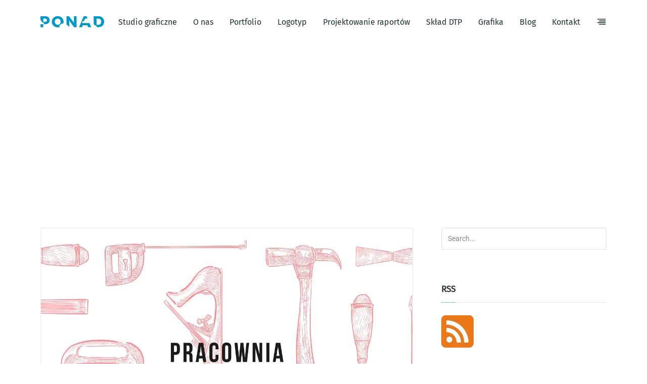

--- FILE ---
content_type: text/html; charset=UTF-8
request_url: https://ponad.pl/portfolio-tag/logo-warsztatu/
body_size: 18500
content:
<!DOCTYPE html>
<html lang="pl-PL">
<head>
<meta charset="UTF-8">
<meta name="viewport" content="width=device-width, initial-scale=1">
<meta http-equiv="X-UA-Compatible" content="ie=edge">
<meta name='robots' content='index, follow, max-image-preview:large, max-snippet:-1, max-video-preview:-1' />
<!-- This site is optimized with the Yoast SEO Premium plugin v22.5 (Yoast SEO v22.5) - https://yoast.com/wordpress/plugins/seo/ -->
<title>logo warsztatu - Ponad Design - logotyp, logo, grafika, skład dtp</title>
<link rel="canonical" href="https://ponad.pl/portfolio-tag/logo-warsztatu/" />
<meta property="og:locale" content="pl_PL" />
<meta property="og:type" content="article" />
<meta property="og:title" content="Archiwa logo warsztatu" />
<meta property="og:url" content="https://ponad.pl/portfolio-tag/logo-warsztatu/" />
<meta property="og:site_name" content="Ponad Design - logotyp, logo, grafika, skład dtp" />
<meta property="og:image" content="https://ponad.pl/wp-content/uploads/2019/10/openg-ponad.jpg" />
<meta property="og:image:width" content="1024" />
<meta property="og:image:height" content="683" />
<meta property="og:image:type" content="image/jpeg" />
<meta name="twitter:card" content="summary_large_image" />
<meta name="twitter:site" content="@ponadpl" />
<script type="application/ld+json" class="yoast-schema-graph">{"@context":"https://schema.org","@graph":[{"@type":"CollectionPage","@id":"https://ponad.pl/portfolio-tag/logo-warsztatu/","url":"https://ponad.pl/portfolio-tag/logo-warsztatu/","name":"logo warsztatu - Ponad Design - logotyp, logo, grafika, skład dtp","isPartOf":{"@id":"https://ponad.pl/#website"},"primaryImageOfPage":{"@id":"https://ponad.pl/portfolio-tag/logo-warsztatu/#primaryimage"},"image":{"@id":"https://ponad.pl/portfolio-tag/logo-warsztatu/#primaryimage"},"thumbnailUrl":"https://ponad.pl/wp-content/uploads/2018/11/cover.jpg","breadcrumb":{"@id":"https://ponad.pl/portfolio-tag/logo-warsztatu/#breadcrumb"},"inLanguage":"pl-PL"},{"@type":"ImageObject","inLanguage":"pl-PL","@id":"https://ponad.pl/portfolio-tag/logo-warsztatu/#primaryimage","url":"https://ponad.pl/wp-content/uploads/2018/11/cover.jpg","contentUrl":"https://ponad.pl/wp-content/uploads/2018/11/cover.jpg","width":1200,"height":1200,"caption":"Logo Pracownia K"},{"@type":"BreadcrumbList","@id":"https://ponad.pl/portfolio-tag/logo-warsztatu/#breadcrumb","itemListElement":[{"@type":"ListItem","position":1,"name":"Strona główna","item":"https://ponad.pl/"},{"@type":"ListItem","position":2,"name":"logo warsztatu"}]},{"@type":"WebSite","@id":"https://ponad.pl/#website","url":"https://ponad.pl/","name":"Ponad Design - logotyp, logo, grafika, skład dtp","description":"Autorskie studio graficzne. Logotyp, logo, grafika, kreacja oraz profesjonalny skład DTP i przygotowanie do druku.","publisher":{"@id":"https://ponad.pl/#organization"},"potentialAction":[{"@type":"SearchAction","target":{"@type":"EntryPoint","urlTemplate":"https://ponad.pl/?s={search_term_string}"},"query-input":"required name=search_term_string"}],"inLanguage":"pl-PL"},{"@type":"Organization","@id":"https://ponad.pl/#organization","name":"Ponad Design Studio Graficzne","url":"https://ponad.pl/","logo":{"@type":"ImageObject","inLanguage":"pl-PL","@id":"https://ponad.pl/#/schema/logo/image/","url":"https://ponad.pl/wp-content/uploads/2019/04/logo_ponad.png","contentUrl":"https://ponad.pl/wp-content/uploads/2019/04/logo_ponad.png","width":126,"height":22,"caption":"Ponad Design Studio Graficzne"},"image":{"@id":"https://ponad.pl/#/schema/logo/image/"},"sameAs":["https://www.facebook.com/ponadpl","https://x.com/ponadpl","https://www.instagram.com/ponaddesign/","https://www.linkedin.com/company/ponaddesign","https://pl.pinterest.com/ponad/"]}]}</script>
<!-- / Yoast SEO Premium plugin. -->
<link rel='dns-prefetch' href='//cdn.jsdelivr.net&#039;%20defer=&#039;defer' defer='defer' />
<link rel='dns-prefetch' href='//www.googletagmanager.com' />
<link rel='dns-prefetch' href='//pagead2.googlesyndication.com' />
<link rel="alternate" type="application/rss+xml" title="Ponad Design - logotyp, logo, grafika, skład dtp &raquo; Kanał z wpisami" href="https://ponad.pl/feed/" />
<link rel="alternate" type="application/rss+xml" title="Ponad Design - logotyp, logo, grafika, skład dtp &raquo; Kanał z komentarzami" href="https://ponad.pl/comments/feed/" />
<link rel="alternate" type="application/rss+xml" title="Kanał Ponad Design - logotyp, logo, grafika, skład dtp &raquo; logo warsztatu Portfolio Tags" href="https://ponad.pl/portfolio-tag/logo-warsztatu/feed/" />
<style id='classic-theme-styles-inline-css' type='text/css'>
/*! This file is auto-generated */
.wp-block-button__link{color:#fff;background-color:#32373c;border-radius:9999px;box-shadow:none;text-decoration:none;padding:calc(.667em + 2px) calc(1.333em + 2px);font-size:1.125em}.wp-block-file__button{background:#32373c;color:#fff;text-decoration:none}
</style>
<style id='global-styles-inline-css' type='text/css'>
body{--wp--preset--color--black: #000000;--wp--preset--color--cyan-bluish-gray: #abb8c3;--wp--preset--color--white: #ffffff;--wp--preset--color--pale-pink: #f78da7;--wp--preset--color--vivid-red: #cf2e2e;--wp--preset--color--luminous-vivid-orange: #ff6900;--wp--preset--color--luminous-vivid-amber: #fcb900;--wp--preset--color--light-green-cyan: #7bdcb5;--wp--preset--color--vivid-green-cyan: #00d084;--wp--preset--color--pale-cyan-blue: #8ed1fc;--wp--preset--color--vivid-cyan-blue: #0693e3;--wp--preset--color--vivid-purple: #9b51e0;--wp--preset--gradient--vivid-cyan-blue-to-vivid-purple: linear-gradient(135deg,rgba(6,147,227,1) 0%,rgb(155,81,224) 100%);--wp--preset--gradient--light-green-cyan-to-vivid-green-cyan: linear-gradient(135deg,rgb(122,220,180) 0%,rgb(0,208,130) 100%);--wp--preset--gradient--luminous-vivid-amber-to-luminous-vivid-orange: linear-gradient(135deg,rgba(252,185,0,1) 0%,rgba(255,105,0,1) 100%);--wp--preset--gradient--luminous-vivid-orange-to-vivid-red: linear-gradient(135deg,rgba(255,105,0,1) 0%,rgb(207,46,46) 100%);--wp--preset--gradient--very-light-gray-to-cyan-bluish-gray: linear-gradient(135deg,rgb(238,238,238) 0%,rgb(169,184,195) 100%);--wp--preset--gradient--cool-to-warm-spectrum: linear-gradient(135deg,rgb(74,234,220) 0%,rgb(151,120,209) 20%,rgb(207,42,186) 40%,rgb(238,44,130) 60%,rgb(251,105,98) 80%,rgb(254,248,76) 100%);--wp--preset--gradient--blush-light-purple: linear-gradient(135deg,rgb(255,206,236) 0%,rgb(152,150,240) 100%);--wp--preset--gradient--blush-bordeaux: linear-gradient(135deg,rgb(254,205,165) 0%,rgb(254,45,45) 50%,rgb(107,0,62) 100%);--wp--preset--gradient--luminous-dusk: linear-gradient(135deg,rgb(255,203,112) 0%,rgb(199,81,192) 50%,rgb(65,88,208) 100%);--wp--preset--gradient--pale-ocean: linear-gradient(135deg,rgb(255,245,203) 0%,rgb(182,227,212) 50%,rgb(51,167,181) 100%);--wp--preset--gradient--electric-grass: linear-gradient(135deg,rgb(202,248,128) 0%,rgb(113,206,126) 100%);--wp--preset--gradient--midnight: linear-gradient(135deg,rgb(2,3,129) 0%,rgb(40,116,252) 100%);--wp--preset--font-size--small: 13px;--wp--preset--font-size--medium: 20px;--wp--preset--font-size--large: 36px;--wp--preset--font-size--x-large: 42px;--wp--preset--spacing--20: 0.44rem;--wp--preset--spacing--30: 0.67rem;--wp--preset--spacing--40: 1rem;--wp--preset--spacing--50: 1.5rem;--wp--preset--spacing--60: 2.25rem;--wp--preset--spacing--70: 3.38rem;--wp--preset--spacing--80: 5.06rem;--wp--preset--shadow--natural: 6px 6px 9px rgba(0, 0, 0, 0.2);--wp--preset--shadow--deep: 12px 12px 50px rgba(0, 0, 0, 0.4);--wp--preset--shadow--sharp: 6px 6px 0px rgba(0, 0, 0, 0.2);--wp--preset--shadow--outlined: 6px 6px 0px -3px rgba(255, 255, 255, 1), 6px 6px rgba(0, 0, 0, 1);--wp--preset--shadow--crisp: 6px 6px 0px rgba(0, 0, 0, 1);}:where(.is-layout-flex){gap: 0.5em;}:where(.is-layout-grid){gap: 0.5em;}body .is-layout-flow > .alignleft{float: left;margin-inline-start: 0;margin-inline-end: 2em;}body .is-layout-flow > .alignright{float: right;margin-inline-start: 2em;margin-inline-end: 0;}body .is-layout-flow > .aligncenter{margin-left: auto !important;margin-right: auto !important;}body .is-layout-constrained > .alignleft{float: left;margin-inline-start: 0;margin-inline-end: 2em;}body .is-layout-constrained > .alignright{float: right;margin-inline-start: 2em;margin-inline-end: 0;}body .is-layout-constrained > .aligncenter{margin-left: auto !important;margin-right: auto !important;}body .is-layout-constrained > :where(:not(.alignleft):not(.alignright):not(.alignfull)){max-width: var(--wp--style--global--content-size);margin-left: auto !important;margin-right: auto !important;}body .is-layout-constrained > .alignwide{max-width: var(--wp--style--global--wide-size);}body .is-layout-flex{display: flex;}body .is-layout-flex{flex-wrap: wrap;align-items: center;}body .is-layout-flex > *{margin: 0;}body .is-layout-grid{display: grid;}body .is-layout-grid > *{margin: 0;}:where(.wp-block-columns.is-layout-flex){gap: 2em;}:where(.wp-block-columns.is-layout-grid){gap: 2em;}:where(.wp-block-post-template.is-layout-flex){gap: 1.25em;}:where(.wp-block-post-template.is-layout-grid){gap: 1.25em;}.has-black-color{color: var(--wp--preset--color--black) !important;}.has-cyan-bluish-gray-color{color: var(--wp--preset--color--cyan-bluish-gray) !important;}.has-white-color{color: var(--wp--preset--color--white) !important;}.has-pale-pink-color{color: var(--wp--preset--color--pale-pink) !important;}.has-vivid-red-color{color: var(--wp--preset--color--vivid-red) !important;}.has-luminous-vivid-orange-color{color: var(--wp--preset--color--luminous-vivid-orange) !important;}.has-luminous-vivid-amber-color{color: var(--wp--preset--color--luminous-vivid-amber) !important;}.has-light-green-cyan-color{color: var(--wp--preset--color--light-green-cyan) !important;}.has-vivid-green-cyan-color{color: var(--wp--preset--color--vivid-green-cyan) !important;}.has-pale-cyan-blue-color{color: var(--wp--preset--color--pale-cyan-blue) !important;}.has-vivid-cyan-blue-color{color: var(--wp--preset--color--vivid-cyan-blue) !important;}.has-vivid-purple-color{color: var(--wp--preset--color--vivid-purple) !important;}.has-black-background-color{background-color: var(--wp--preset--color--black) !important;}.has-cyan-bluish-gray-background-color{background-color: var(--wp--preset--color--cyan-bluish-gray) !important;}.has-white-background-color{background-color: var(--wp--preset--color--white) !important;}.has-pale-pink-background-color{background-color: var(--wp--preset--color--pale-pink) !important;}.has-vivid-red-background-color{background-color: var(--wp--preset--color--vivid-red) !important;}.has-luminous-vivid-orange-background-color{background-color: var(--wp--preset--color--luminous-vivid-orange) !important;}.has-luminous-vivid-amber-background-color{background-color: var(--wp--preset--color--luminous-vivid-amber) !important;}.has-light-green-cyan-background-color{background-color: var(--wp--preset--color--light-green-cyan) !important;}.has-vivid-green-cyan-background-color{background-color: var(--wp--preset--color--vivid-green-cyan) !important;}.has-pale-cyan-blue-background-color{background-color: var(--wp--preset--color--pale-cyan-blue) !important;}.has-vivid-cyan-blue-background-color{background-color: var(--wp--preset--color--vivid-cyan-blue) !important;}.has-vivid-purple-background-color{background-color: var(--wp--preset--color--vivid-purple) !important;}.has-black-border-color{border-color: var(--wp--preset--color--black) !important;}.has-cyan-bluish-gray-border-color{border-color: var(--wp--preset--color--cyan-bluish-gray) !important;}.has-white-border-color{border-color: var(--wp--preset--color--white) !important;}.has-pale-pink-border-color{border-color: var(--wp--preset--color--pale-pink) !important;}.has-vivid-red-border-color{border-color: var(--wp--preset--color--vivid-red) !important;}.has-luminous-vivid-orange-border-color{border-color: var(--wp--preset--color--luminous-vivid-orange) !important;}.has-luminous-vivid-amber-border-color{border-color: var(--wp--preset--color--luminous-vivid-amber) !important;}.has-light-green-cyan-border-color{border-color: var(--wp--preset--color--light-green-cyan) !important;}.has-vivid-green-cyan-border-color{border-color: var(--wp--preset--color--vivid-green-cyan) !important;}.has-pale-cyan-blue-border-color{border-color: var(--wp--preset--color--pale-cyan-blue) !important;}.has-vivid-cyan-blue-border-color{border-color: var(--wp--preset--color--vivid-cyan-blue) !important;}.has-vivid-purple-border-color{border-color: var(--wp--preset--color--vivid-purple) !important;}.has-vivid-cyan-blue-to-vivid-purple-gradient-background{background: var(--wp--preset--gradient--vivid-cyan-blue-to-vivid-purple) !important;}.has-light-green-cyan-to-vivid-green-cyan-gradient-background{background: var(--wp--preset--gradient--light-green-cyan-to-vivid-green-cyan) !important;}.has-luminous-vivid-amber-to-luminous-vivid-orange-gradient-background{background: var(--wp--preset--gradient--luminous-vivid-amber-to-luminous-vivid-orange) !important;}.has-luminous-vivid-orange-to-vivid-red-gradient-background{background: var(--wp--preset--gradient--luminous-vivid-orange-to-vivid-red) !important;}.has-very-light-gray-to-cyan-bluish-gray-gradient-background{background: var(--wp--preset--gradient--very-light-gray-to-cyan-bluish-gray) !important;}.has-cool-to-warm-spectrum-gradient-background{background: var(--wp--preset--gradient--cool-to-warm-spectrum) !important;}.has-blush-light-purple-gradient-background{background: var(--wp--preset--gradient--blush-light-purple) !important;}.has-blush-bordeaux-gradient-background{background: var(--wp--preset--gradient--blush-bordeaux) !important;}.has-luminous-dusk-gradient-background{background: var(--wp--preset--gradient--luminous-dusk) !important;}.has-pale-ocean-gradient-background{background: var(--wp--preset--gradient--pale-ocean) !important;}.has-electric-grass-gradient-background{background: var(--wp--preset--gradient--electric-grass) !important;}.has-midnight-gradient-background{background: var(--wp--preset--gradient--midnight) !important;}.has-small-font-size{font-size: var(--wp--preset--font-size--small) !important;}.has-medium-font-size{font-size: var(--wp--preset--font-size--medium) !important;}.has-large-font-size{font-size: var(--wp--preset--font-size--large) !important;}.has-x-large-font-size{font-size: var(--wp--preset--font-size--x-large) !important;}
.wp-block-navigation a:where(:not(.wp-element-button)){color: inherit;}
:where(.wp-block-post-template.is-layout-flex){gap: 1.25em;}:where(.wp-block-post-template.is-layout-grid){gap: 1.25em;}
:where(.wp-block-columns.is-layout-flex){gap: 2em;}:where(.wp-block-columns.is-layout-grid){gap: 2em;}
.wp-block-pullquote{font-size: 1.5em;line-height: 1.6;}
</style>
<!-- <link rel='stylesheet' id='wpo_min-header-0-css' href='https://ponad.pl/wp-content/cache/wpo-minify/1767969870/assets/wpo-minify-header-cb3f4ae8.min.css' type='text/css' media='all' /> -->
<link rel="stylesheet" type="text/css" href="//ponad.pl/wp-content/cache/wpfc-minified/qlcc9uks/vqav.css" media="all"/>
<script type='text/javascript' id='wpo_min-header-0-js-extra'>
/* <![CDATA[ */
var cmplz_tcf = {"cmp_url":"https:\/\/ponad.pl\/wp-content\/uploads\/complianz\/","retention_string":"Przechowywanie w dniach","undeclared_string":"Nie zdeklarowano","isServiceSpecific":"1","excludedVendors":{"15":15,"46":46,"56":56,"66":66,"110":110,"119":119,"139":139,"141":141,"174":174,"192":192,"262":262,"295":295,"375":375,"377":377,"387":387,"415":415,"427":427,"431":431,"435":435,"508":508,"512":512,"521":521,"527":527,"531":531,"569":569,"581":581,"587":587,"615":615,"626":626,"644":644,"667":667,"713":713,"733":733,"734":734,"736":736,"748":748,"756":756,"776":776,"806":806,"822":822,"830":830,"836":836,"856":856,"876":876,"879":879,"882":882,"888":888,"890":890,"894":894,"901":901,"909":909,"970":970,"986":986,"996":996,"1013":1013,"1015":1015,"1018":1018,"1022":1022,"1039":1039,"1044":1044,"1051":1051,"1075":1075,"1078":1078,"1079":1079,"1094":1094,"1107":1107,"1121":1121,"1124":1124,"1139":1139,"1141":1141,"1149":1149,"1156":1156,"1164":1164,"1167":1167,"1173":1173,"1181":1181,"1184":1184,"1199":1199,"1211":1211,"1216":1216,"1252":1252,"1263":1263,"1293":1293,"1298":1298,"1305":1305,"1319":1319,"1342":1342,"1343":1343,"1351":1351,"1355":1355,"1365":1365,"1366":1366,"1368":1368,"1371":1371,"1373":1373,"1383":1383,"1387":1387,"1391":1391,"1405":1405,"1418":1418,"1423":1423,"1425":1425,"1428":1428,"1440":1440,"1442":1442,"1482":1482,"1485":1485,"1492":1492,"1495":1495,"1496":1496,"1498":1498,"1503":1503,"1508":1508,"1509":1509,"1510":1510,"1519":1519},"purposes":[1,2,3,4,5,6,7,8,9,10,11],"specialPurposes":[1,2,3],"features":[1,2,3],"specialFeatures":[],"publisherCountryCode":"PL","lspact":"N","ccpa_applies":"","ac_mode":"1","debug":"","prefix":"cmplz_"};
/* ]]> */
</script>
<script src='//ponad.pl/wp-content/cache/wpfc-minified/9ieqpbzf/vg8q.js' type="text/javascript"></script>
<!-- <script type='text/javascript' src='https://ponad.pl/wp-content/cache/wpo-minify/1767969870/assets/wpo-minify-header-7fbf1b74.min.js' defer='defer' id='wpo_min-header-0-js'></script> -->
<!-- Fragment znacznika Google (gtag.js) dodany przez Site Kit -->
<!-- Fragment Google Analytics dodany przez Site Kit -->
<script id="google_gtagjs-js-before" type="text/javascript">
window['gtag_enable_tcf_support'] = true;
window.dataLayer = window.dataLayer || [];
function gtag(){
dataLayer.push(arguments);
}
gtag('set', 'ads_data_redaction', false);
gtag('set', 'url_passthrough', false);
gtag('consent', 'default', {
'security_storage': "granted",
'functionality_storage': "granted",
'personalization_storage': "denied",
'analytics_storage': 'denied',
'ad_storage': "denied",
'ad_user_data': 'denied',
'ad_personalization': 'denied',
});
document.addEventListener("cmplz_fire_categories", function (e) {
function gtag(){
dataLayer.push(arguments);
}
var consentedCategories = e.detail.categories;
let preferences = 'denied';
let statistics = 'denied';
let marketing = 'denied';
if (cmplz_in_array( 'preferences', consentedCategories )) {
preferences = 'granted';
}
if (cmplz_in_array( 'statistics', consentedCategories )) {
statistics = 'granted';
}
if (cmplz_in_array( 'marketing', consentedCategories )) {
marketing = 'granted';
}
gtag('consent', 'update', {
'security_storage': "granted",
'functionality_storage': "granted",
'personalization_storage': preferences,
'analytics_storage': statistics,
'ad_storage': marketing,
'ad_user_data': marketing,
'ad_personalization': marketing,
});
});
document.addEventListener("cmplz_revoke", function (e) {
gtag('consent', 'update', {
'security_storage': "granted",
'functionality_storage': "granted",
'personalization_storage': "denied",
'analytics_storage': 'denied',
'ad_storage': "denied",
'ad_user_data': 'denied',
'ad_personalization': 'denied',
});
});
</script>
<script type='text/javascript' src='https://www.googletagmanager.com/gtag/js?id=G-G7GDY46LG9' id='google_gtagjs-js' async></script>
<script id="google_gtagjs-js-after" type="text/javascript">
window.dataLayer = window.dataLayer || [];function gtag(){dataLayer.push(arguments);}
gtag("set","linker",{"domains":["ponad.pl"]});
gtag("js", new Date());
gtag("set", "developer_id.dZTNiMT", true);
gtag("config", "G-G7GDY46LG9");
</script>
<link rel="https://api.w.org/" href="https://ponad.pl/wp-json/" /><link rel="EditURI" type="application/rsd+xml" title="RSD" href="https://ponad.pl/xmlrpc.php?rsd" />
<meta name="generator" content="WordPress 6.3.2" />
<meta name="generator" content="Site Kit by Google 1.168.0" />			<style>.cmplz-hidden {
display: none !important;
}</style>
<!-- Znaczniki meta Google AdSense dodane przez Site Kit -->
<meta name="google-adsense-platform-account" content="ca-host-pub-2644536267352236">
<meta name="google-adsense-platform-domain" content="sitekit.withgoogle.com">
<!-- Zakończ dodawanie meta znaczników Google AdSense przez Site Kit -->
<meta name="generator" content="Elementor 3.27.6; features: additional_custom_breakpoints; settings: css_print_method-external, google_font-enabled, font_display-auto">
<style type="text/css">.recentcomments a{display:inline !important;padding:0 !important;margin:0 !important;}</style>			<style>
.e-con.e-parent:nth-of-type(n+4):not(.e-lazyloaded):not(.e-no-lazyload),
.e-con.e-parent:nth-of-type(n+4):not(.e-lazyloaded):not(.e-no-lazyload) * {
background-image: none !important;
}
@media screen and (max-height: 1024px) {
.e-con.e-parent:nth-of-type(n+3):not(.e-lazyloaded):not(.e-no-lazyload),
.e-con.e-parent:nth-of-type(n+3):not(.e-lazyloaded):not(.e-no-lazyload) * {
background-image: none !important;
}
}
@media screen and (max-height: 640px) {
.e-con.e-parent:nth-of-type(n+2):not(.e-lazyloaded):not(.e-no-lazyload),
.e-con.e-parent:nth-of-type(n+2):not(.e-lazyloaded):not(.e-no-lazyload) * {
background-image: none !important;
}
}
</style>
<!-- Fragment Google AdSense dodany przez Site Kit -->
<script async="async" src="https://pagead2.googlesyndication.com/pagead/js/adsbygoogle.js?client=ca-pub-6989345191997536&amp;host=ca-host-pub-2644536267352236" crossorigin="anonymous" type="text/javascript"></script>
<!-- Zakończ fragment Google AdSense dodany przez Site Kit -->
<link rel="icon" href="https://ponad.pl/wp-content/uploads/2019/05/cropped-ikona-ponad-32x32.png" sizes="32x32" />
<link rel="icon" href="https://ponad.pl/wp-content/uploads/2019/05/cropped-ikona-ponad-192x192.png" sizes="192x192" />
<link rel="apple-touch-icon" href="https://ponad.pl/wp-content/uploads/2019/05/cropped-ikona-ponad-180x180.png" />
<meta name="msapplication-TileImage" content="https://ponad.pl/wp-content/uploads/2019/05/cropped-ikona-ponad-270x270.png" />
<style id="kirki-inline-styles">h1, .h1, h2, .h2, h3, .h3, h4, .h4, h5, .h5, h6, .h6, b, strong, ul.menu.m-header-default-menu li.menu-item > a, .o-hero .o-hero__content .o-hero__content__title, input[type=submit], button, .button, .a-button, .o-breadcrumb .o-breadcrumb__list .o-breadcrumb__list__item, .o-comments .o-comments__area .o-comment .o-comment__details .o-comment__author-meta .comment-reply-link, .o-mini-cart .o-mini-cart__holder .o-mini-cart__holder__cart-list .o-mini-cart__holder__cart-list__item .o-mini-cart__holder__cart-list__item__meta .title, .o-mini-cart .o-mini-cart__total-holder .o-mini-cart__total-holder__total .price .amount, .tagcloud a, .woocommerce .o-product .m-product-summary .product_meta > span, .woocommerce .o-product .woocommerce-tabs ul.tabs li a, .woocommerce .o-product .woocommerce-tabs .woocommerce-Tabs-panel.woocommerce-Tabs-panel--additional_information table tr th, .a-woo-badge, .woocommerce .o-product .m-product-summary table.variations tr td label, .t-404 .o-hero .o-hero__content .o-hero__content__title h1{font-family:Fira Sans;}body, input, textarea, select, code, .woocommerce .o-product .m-product-summary .product_meta > span span, .woocommerce .o-product .m-product-summary .product_meta > span a{font-family:Roboto;}/* cyrillic-ext */
@font-face {
font-family: 'Fira Sans';
font-style: normal;
font-weight: 400;
font-display: swap;
src: url(https://ponad.pl/wp-content/fonts/fira-sans/va9E4kDNxMZdWfMOD5VvmojLeTY.woff2) format('woff2');
unicode-range: U+0460-052F, U+1C80-1C8A, U+20B4, U+2DE0-2DFF, U+A640-A69F, U+FE2E-FE2F;
}
/* cyrillic */
@font-face {
font-family: 'Fira Sans';
font-style: normal;
font-weight: 400;
font-display: swap;
src: url(https://ponad.pl/wp-content/fonts/fira-sans/va9E4kDNxMZdWfMOD5Vvk4jLeTY.woff2) format('woff2');
unicode-range: U+0301, U+0400-045F, U+0490-0491, U+04B0-04B1, U+2116;
}
/* greek-ext */
@font-face {
font-family: 'Fira Sans';
font-style: normal;
font-weight: 400;
font-display: swap;
src: url(https://ponad.pl/wp-content/fonts/fira-sans/va9E4kDNxMZdWfMOD5Vvm4jLeTY.woff2) format('woff2');
unicode-range: U+1F00-1FFF;
}
/* greek */
@font-face {
font-family: 'Fira Sans';
font-style: normal;
font-weight: 400;
font-display: swap;
src: url(https://ponad.pl/wp-content/fonts/fira-sans/va9E4kDNxMZdWfMOD5VvlIjLeTY.woff2) format('woff2');
unicode-range: U+0370-0377, U+037A-037F, U+0384-038A, U+038C, U+038E-03A1, U+03A3-03FF;
}
/* vietnamese */
@font-face {
font-family: 'Fira Sans';
font-style: normal;
font-weight: 400;
font-display: swap;
src: url(https://ponad.pl/wp-content/fonts/fira-sans/va9E4kDNxMZdWfMOD5VvmIjLeTY.woff2) format('woff2');
unicode-range: U+0102-0103, U+0110-0111, U+0128-0129, U+0168-0169, U+01A0-01A1, U+01AF-01B0, U+0300-0301, U+0303-0304, U+0308-0309, U+0323, U+0329, U+1EA0-1EF9, U+20AB;
}
/* latin-ext */
@font-face {
font-family: 'Fira Sans';
font-style: normal;
font-weight: 400;
font-display: swap;
src: url(https://ponad.pl/wp-content/fonts/fira-sans/va9E4kDNxMZdWfMOD5VvmYjLeTY.woff2) format('woff2');
unicode-range: U+0100-02BA, U+02BD-02C5, U+02C7-02CC, U+02CE-02D7, U+02DD-02FF, U+0304, U+0308, U+0329, U+1D00-1DBF, U+1E00-1E9F, U+1EF2-1EFF, U+2020, U+20A0-20AB, U+20AD-20C0, U+2113, U+2C60-2C7F, U+A720-A7FF;
}
/* latin */
@font-face {
font-family: 'Fira Sans';
font-style: normal;
font-weight: 400;
font-display: swap;
src: url(https://ponad.pl/wp-content/fonts/fira-sans/va9E4kDNxMZdWfMOD5Vvl4jL.woff2) format('woff2');
unicode-range: U+0000-00FF, U+0131, U+0152-0153, U+02BB-02BC, U+02C6, U+02DA, U+02DC, U+0304, U+0308, U+0329, U+2000-206F, U+20AC, U+2122, U+2191, U+2193, U+2212, U+2215, U+FEFF, U+FFFD;
}/* cyrillic-ext */
@font-face {
font-family: 'Roboto';
font-style: normal;
font-weight: 400;
font-stretch: 100%;
font-display: swap;
src: url(https://ponad.pl/wp-content/fonts/roboto/KFOMCnqEu92Fr1ME7kSn66aGLdTylUAMQXC89YmC2DPNWubEbVmZiArmlw.woff2) format('woff2');
unicode-range: U+0460-052F, U+1C80-1C8A, U+20B4, U+2DE0-2DFF, U+A640-A69F, U+FE2E-FE2F;
}
/* cyrillic */
@font-face {
font-family: 'Roboto';
font-style: normal;
font-weight: 400;
font-stretch: 100%;
font-display: swap;
src: url(https://ponad.pl/wp-content/fonts/roboto/KFOMCnqEu92Fr1ME7kSn66aGLdTylUAMQXC89YmC2DPNWubEbVmQiArmlw.woff2) format('woff2');
unicode-range: U+0301, U+0400-045F, U+0490-0491, U+04B0-04B1, U+2116;
}
/* greek-ext */
@font-face {
font-family: 'Roboto';
font-style: normal;
font-weight: 400;
font-stretch: 100%;
font-display: swap;
src: url(https://ponad.pl/wp-content/fonts/roboto/KFOMCnqEu92Fr1ME7kSn66aGLdTylUAMQXC89YmC2DPNWubEbVmYiArmlw.woff2) format('woff2');
unicode-range: U+1F00-1FFF;
}
/* greek */
@font-face {
font-family: 'Roboto';
font-style: normal;
font-weight: 400;
font-stretch: 100%;
font-display: swap;
src: url(https://ponad.pl/wp-content/fonts/roboto/KFOMCnqEu92Fr1ME7kSn66aGLdTylUAMQXC89YmC2DPNWubEbVmXiArmlw.woff2) format('woff2');
unicode-range: U+0370-0377, U+037A-037F, U+0384-038A, U+038C, U+038E-03A1, U+03A3-03FF;
}
/* math */
@font-face {
font-family: 'Roboto';
font-style: normal;
font-weight: 400;
font-stretch: 100%;
font-display: swap;
src: url(https://ponad.pl/wp-content/fonts/roboto/KFOMCnqEu92Fr1ME7kSn66aGLdTylUAMQXC89YmC2DPNWubEbVnoiArmlw.woff2) format('woff2');
unicode-range: U+0302-0303, U+0305, U+0307-0308, U+0310, U+0312, U+0315, U+031A, U+0326-0327, U+032C, U+032F-0330, U+0332-0333, U+0338, U+033A, U+0346, U+034D, U+0391-03A1, U+03A3-03A9, U+03B1-03C9, U+03D1, U+03D5-03D6, U+03F0-03F1, U+03F4-03F5, U+2016-2017, U+2034-2038, U+203C, U+2040, U+2043, U+2047, U+2050, U+2057, U+205F, U+2070-2071, U+2074-208E, U+2090-209C, U+20D0-20DC, U+20E1, U+20E5-20EF, U+2100-2112, U+2114-2115, U+2117-2121, U+2123-214F, U+2190, U+2192, U+2194-21AE, U+21B0-21E5, U+21F1-21F2, U+21F4-2211, U+2213-2214, U+2216-22FF, U+2308-230B, U+2310, U+2319, U+231C-2321, U+2336-237A, U+237C, U+2395, U+239B-23B7, U+23D0, U+23DC-23E1, U+2474-2475, U+25AF, U+25B3, U+25B7, U+25BD, U+25C1, U+25CA, U+25CC, U+25FB, U+266D-266F, U+27C0-27FF, U+2900-2AFF, U+2B0E-2B11, U+2B30-2B4C, U+2BFE, U+3030, U+FF5B, U+FF5D, U+1D400-1D7FF, U+1EE00-1EEFF;
}
/* symbols */
@font-face {
font-family: 'Roboto';
font-style: normal;
font-weight: 400;
font-stretch: 100%;
font-display: swap;
src: url(https://ponad.pl/wp-content/fonts/roboto/KFOMCnqEu92Fr1ME7kSn66aGLdTylUAMQXC89YmC2DPNWubEbVn6iArmlw.woff2) format('woff2');
unicode-range: U+0001-000C, U+000E-001F, U+007F-009F, U+20DD-20E0, U+20E2-20E4, U+2150-218F, U+2190, U+2192, U+2194-2199, U+21AF, U+21E6-21F0, U+21F3, U+2218-2219, U+2299, U+22C4-22C6, U+2300-243F, U+2440-244A, U+2460-24FF, U+25A0-27BF, U+2800-28FF, U+2921-2922, U+2981, U+29BF, U+29EB, U+2B00-2BFF, U+4DC0-4DFF, U+FFF9-FFFB, U+10140-1018E, U+10190-1019C, U+101A0, U+101D0-101FD, U+102E0-102FB, U+10E60-10E7E, U+1D2C0-1D2D3, U+1D2E0-1D37F, U+1F000-1F0FF, U+1F100-1F1AD, U+1F1E6-1F1FF, U+1F30D-1F30F, U+1F315, U+1F31C, U+1F31E, U+1F320-1F32C, U+1F336, U+1F378, U+1F37D, U+1F382, U+1F393-1F39F, U+1F3A7-1F3A8, U+1F3AC-1F3AF, U+1F3C2, U+1F3C4-1F3C6, U+1F3CA-1F3CE, U+1F3D4-1F3E0, U+1F3ED, U+1F3F1-1F3F3, U+1F3F5-1F3F7, U+1F408, U+1F415, U+1F41F, U+1F426, U+1F43F, U+1F441-1F442, U+1F444, U+1F446-1F449, U+1F44C-1F44E, U+1F453, U+1F46A, U+1F47D, U+1F4A3, U+1F4B0, U+1F4B3, U+1F4B9, U+1F4BB, U+1F4BF, U+1F4C8-1F4CB, U+1F4D6, U+1F4DA, U+1F4DF, U+1F4E3-1F4E6, U+1F4EA-1F4ED, U+1F4F7, U+1F4F9-1F4FB, U+1F4FD-1F4FE, U+1F503, U+1F507-1F50B, U+1F50D, U+1F512-1F513, U+1F53E-1F54A, U+1F54F-1F5FA, U+1F610, U+1F650-1F67F, U+1F687, U+1F68D, U+1F691, U+1F694, U+1F698, U+1F6AD, U+1F6B2, U+1F6B9-1F6BA, U+1F6BC, U+1F6C6-1F6CF, U+1F6D3-1F6D7, U+1F6E0-1F6EA, U+1F6F0-1F6F3, U+1F6F7-1F6FC, U+1F700-1F7FF, U+1F800-1F80B, U+1F810-1F847, U+1F850-1F859, U+1F860-1F887, U+1F890-1F8AD, U+1F8B0-1F8BB, U+1F8C0-1F8C1, U+1F900-1F90B, U+1F93B, U+1F946, U+1F984, U+1F996, U+1F9E9, U+1FA00-1FA6F, U+1FA70-1FA7C, U+1FA80-1FA89, U+1FA8F-1FAC6, U+1FACE-1FADC, U+1FADF-1FAE9, U+1FAF0-1FAF8, U+1FB00-1FBFF;
}
/* vietnamese */
@font-face {
font-family: 'Roboto';
font-style: normal;
font-weight: 400;
font-stretch: 100%;
font-display: swap;
src: url(https://ponad.pl/wp-content/fonts/roboto/KFOMCnqEu92Fr1ME7kSn66aGLdTylUAMQXC89YmC2DPNWubEbVmbiArmlw.woff2) format('woff2');
unicode-range: U+0102-0103, U+0110-0111, U+0128-0129, U+0168-0169, U+01A0-01A1, U+01AF-01B0, U+0300-0301, U+0303-0304, U+0308-0309, U+0323, U+0329, U+1EA0-1EF9, U+20AB;
}
/* latin-ext */
@font-face {
font-family: 'Roboto';
font-style: normal;
font-weight: 400;
font-stretch: 100%;
font-display: swap;
src: url(https://ponad.pl/wp-content/fonts/roboto/KFOMCnqEu92Fr1ME7kSn66aGLdTylUAMQXC89YmC2DPNWubEbVmaiArmlw.woff2) format('woff2');
unicode-range: U+0100-02BA, U+02BD-02C5, U+02C7-02CC, U+02CE-02D7, U+02DD-02FF, U+0304, U+0308, U+0329, U+1D00-1DBF, U+1E00-1E9F, U+1EF2-1EFF, U+2020, U+20A0-20AB, U+20AD-20C0, U+2113, U+2C60-2C7F, U+A720-A7FF;
}
/* latin */
@font-face {
font-family: 'Roboto';
font-style: normal;
font-weight: 400;
font-stretch: 100%;
font-display: swap;
src: url(https://ponad.pl/wp-content/fonts/roboto/KFOMCnqEu92Fr1ME7kSn66aGLdTylUAMQXC89YmC2DPNWubEbVmUiAo.woff2) format('woff2');
unicode-range: U+0000-00FF, U+0131, U+0152-0153, U+02BB-02BC, U+02C6, U+02DA, U+02DC, U+0304, U+0308, U+0329, U+2000-206F, U+20AC, U+2122, U+2191, U+2193, U+2212, U+2215, U+FEFF, U+FFFD;
}/* cyrillic-ext */
@font-face {
font-family: 'Fira Sans';
font-style: normal;
font-weight: 400;
font-display: swap;
src: url(https://ponad.pl/wp-content/fonts/fira-sans/va9E4kDNxMZdWfMOD5VvmojLeTY.woff2) format('woff2');
unicode-range: U+0460-052F, U+1C80-1C8A, U+20B4, U+2DE0-2DFF, U+A640-A69F, U+FE2E-FE2F;
}
/* cyrillic */
@font-face {
font-family: 'Fira Sans';
font-style: normal;
font-weight: 400;
font-display: swap;
src: url(https://ponad.pl/wp-content/fonts/fira-sans/va9E4kDNxMZdWfMOD5Vvk4jLeTY.woff2) format('woff2');
unicode-range: U+0301, U+0400-045F, U+0490-0491, U+04B0-04B1, U+2116;
}
/* greek-ext */
@font-face {
font-family: 'Fira Sans';
font-style: normal;
font-weight: 400;
font-display: swap;
src: url(https://ponad.pl/wp-content/fonts/fira-sans/va9E4kDNxMZdWfMOD5Vvm4jLeTY.woff2) format('woff2');
unicode-range: U+1F00-1FFF;
}
/* greek */
@font-face {
font-family: 'Fira Sans';
font-style: normal;
font-weight: 400;
font-display: swap;
src: url(https://ponad.pl/wp-content/fonts/fira-sans/va9E4kDNxMZdWfMOD5VvlIjLeTY.woff2) format('woff2');
unicode-range: U+0370-0377, U+037A-037F, U+0384-038A, U+038C, U+038E-03A1, U+03A3-03FF;
}
/* vietnamese */
@font-face {
font-family: 'Fira Sans';
font-style: normal;
font-weight: 400;
font-display: swap;
src: url(https://ponad.pl/wp-content/fonts/fira-sans/va9E4kDNxMZdWfMOD5VvmIjLeTY.woff2) format('woff2');
unicode-range: U+0102-0103, U+0110-0111, U+0128-0129, U+0168-0169, U+01A0-01A1, U+01AF-01B0, U+0300-0301, U+0303-0304, U+0308-0309, U+0323, U+0329, U+1EA0-1EF9, U+20AB;
}
/* latin-ext */
@font-face {
font-family: 'Fira Sans';
font-style: normal;
font-weight: 400;
font-display: swap;
src: url(https://ponad.pl/wp-content/fonts/fira-sans/va9E4kDNxMZdWfMOD5VvmYjLeTY.woff2) format('woff2');
unicode-range: U+0100-02BA, U+02BD-02C5, U+02C7-02CC, U+02CE-02D7, U+02DD-02FF, U+0304, U+0308, U+0329, U+1D00-1DBF, U+1E00-1E9F, U+1EF2-1EFF, U+2020, U+20A0-20AB, U+20AD-20C0, U+2113, U+2C60-2C7F, U+A720-A7FF;
}
/* latin */
@font-face {
font-family: 'Fira Sans';
font-style: normal;
font-weight: 400;
font-display: swap;
src: url(https://ponad.pl/wp-content/fonts/fira-sans/va9E4kDNxMZdWfMOD5Vvl4jL.woff2) format('woff2');
unicode-range: U+0000-00FF, U+0131, U+0152-0153, U+02BB-02BC, U+02C6, U+02DA, U+02DC, U+0304, U+0308, U+0329, U+2000-206F, U+20AC, U+2122, U+2191, U+2193, U+2212, U+2215, U+FEFF, U+FFFD;
}/* cyrillic-ext */
@font-face {
font-family: 'Roboto';
font-style: normal;
font-weight: 400;
font-stretch: 100%;
font-display: swap;
src: url(https://ponad.pl/wp-content/fonts/roboto/KFOMCnqEu92Fr1ME7kSn66aGLdTylUAMQXC89YmC2DPNWubEbVmZiArmlw.woff2) format('woff2');
unicode-range: U+0460-052F, U+1C80-1C8A, U+20B4, U+2DE0-2DFF, U+A640-A69F, U+FE2E-FE2F;
}
/* cyrillic */
@font-face {
font-family: 'Roboto';
font-style: normal;
font-weight: 400;
font-stretch: 100%;
font-display: swap;
src: url(https://ponad.pl/wp-content/fonts/roboto/KFOMCnqEu92Fr1ME7kSn66aGLdTylUAMQXC89YmC2DPNWubEbVmQiArmlw.woff2) format('woff2');
unicode-range: U+0301, U+0400-045F, U+0490-0491, U+04B0-04B1, U+2116;
}
/* greek-ext */
@font-face {
font-family: 'Roboto';
font-style: normal;
font-weight: 400;
font-stretch: 100%;
font-display: swap;
src: url(https://ponad.pl/wp-content/fonts/roboto/KFOMCnqEu92Fr1ME7kSn66aGLdTylUAMQXC89YmC2DPNWubEbVmYiArmlw.woff2) format('woff2');
unicode-range: U+1F00-1FFF;
}
/* greek */
@font-face {
font-family: 'Roboto';
font-style: normal;
font-weight: 400;
font-stretch: 100%;
font-display: swap;
src: url(https://ponad.pl/wp-content/fonts/roboto/KFOMCnqEu92Fr1ME7kSn66aGLdTylUAMQXC89YmC2DPNWubEbVmXiArmlw.woff2) format('woff2');
unicode-range: U+0370-0377, U+037A-037F, U+0384-038A, U+038C, U+038E-03A1, U+03A3-03FF;
}
/* math */
@font-face {
font-family: 'Roboto';
font-style: normal;
font-weight: 400;
font-stretch: 100%;
font-display: swap;
src: url(https://ponad.pl/wp-content/fonts/roboto/KFOMCnqEu92Fr1ME7kSn66aGLdTylUAMQXC89YmC2DPNWubEbVnoiArmlw.woff2) format('woff2');
unicode-range: U+0302-0303, U+0305, U+0307-0308, U+0310, U+0312, U+0315, U+031A, U+0326-0327, U+032C, U+032F-0330, U+0332-0333, U+0338, U+033A, U+0346, U+034D, U+0391-03A1, U+03A3-03A9, U+03B1-03C9, U+03D1, U+03D5-03D6, U+03F0-03F1, U+03F4-03F5, U+2016-2017, U+2034-2038, U+203C, U+2040, U+2043, U+2047, U+2050, U+2057, U+205F, U+2070-2071, U+2074-208E, U+2090-209C, U+20D0-20DC, U+20E1, U+20E5-20EF, U+2100-2112, U+2114-2115, U+2117-2121, U+2123-214F, U+2190, U+2192, U+2194-21AE, U+21B0-21E5, U+21F1-21F2, U+21F4-2211, U+2213-2214, U+2216-22FF, U+2308-230B, U+2310, U+2319, U+231C-2321, U+2336-237A, U+237C, U+2395, U+239B-23B7, U+23D0, U+23DC-23E1, U+2474-2475, U+25AF, U+25B3, U+25B7, U+25BD, U+25C1, U+25CA, U+25CC, U+25FB, U+266D-266F, U+27C0-27FF, U+2900-2AFF, U+2B0E-2B11, U+2B30-2B4C, U+2BFE, U+3030, U+FF5B, U+FF5D, U+1D400-1D7FF, U+1EE00-1EEFF;
}
/* symbols */
@font-face {
font-family: 'Roboto';
font-style: normal;
font-weight: 400;
font-stretch: 100%;
font-display: swap;
src: url(https://ponad.pl/wp-content/fonts/roboto/KFOMCnqEu92Fr1ME7kSn66aGLdTylUAMQXC89YmC2DPNWubEbVn6iArmlw.woff2) format('woff2');
unicode-range: U+0001-000C, U+000E-001F, U+007F-009F, U+20DD-20E0, U+20E2-20E4, U+2150-218F, U+2190, U+2192, U+2194-2199, U+21AF, U+21E6-21F0, U+21F3, U+2218-2219, U+2299, U+22C4-22C6, U+2300-243F, U+2440-244A, U+2460-24FF, U+25A0-27BF, U+2800-28FF, U+2921-2922, U+2981, U+29BF, U+29EB, U+2B00-2BFF, U+4DC0-4DFF, U+FFF9-FFFB, U+10140-1018E, U+10190-1019C, U+101A0, U+101D0-101FD, U+102E0-102FB, U+10E60-10E7E, U+1D2C0-1D2D3, U+1D2E0-1D37F, U+1F000-1F0FF, U+1F100-1F1AD, U+1F1E6-1F1FF, U+1F30D-1F30F, U+1F315, U+1F31C, U+1F31E, U+1F320-1F32C, U+1F336, U+1F378, U+1F37D, U+1F382, U+1F393-1F39F, U+1F3A7-1F3A8, U+1F3AC-1F3AF, U+1F3C2, U+1F3C4-1F3C6, U+1F3CA-1F3CE, U+1F3D4-1F3E0, U+1F3ED, U+1F3F1-1F3F3, U+1F3F5-1F3F7, U+1F408, U+1F415, U+1F41F, U+1F426, U+1F43F, U+1F441-1F442, U+1F444, U+1F446-1F449, U+1F44C-1F44E, U+1F453, U+1F46A, U+1F47D, U+1F4A3, U+1F4B0, U+1F4B3, U+1F4B9, U+1F4BB, U+1F4BF, U+1F4C8-1F4CB, U+1F4D6, U+1F4DA, U+1F4DF, U+1F4E3-1F4E6, U+1F4EA-1F4ED, U+1F4F7, U+1F4F9-1F4FB, U+1F4FD-1F4FE, U+1F503, U+1F507-1F50B, U+1F50D, U+1F512-1F513, U+1F53E-1F54A, U+1F54F-1F5FA, U+1F610, U+1F650-1F67F, U+1F687, U+1F68D, U+1F691, U+1F694, U+1F698, U+1F6AD, U+1F6B2, U+1F6B9-1F6BA, U+1F6BC, U+1F6C6-1F6CF, U+1F6D3-1F6D7, U+1F6E0-1F6EA, U+1F6F0-1F6F3, U+1F6F7-1F6FC, U+1F700-1F7FF, U+1F800-1F80B, U+1F810-1F847, U+1F850-1F859, U+1F860-1F887, U+1F890-1F8AD, U+1F8B0-1F8BB, U+1F8C0-1F8C1, U+1F900-1F90B, U+1F93B, U+1F946, U+1F984, U+1F996, U+1F9E9, U+1FA00-1FA6F, U+1FA70-1FA7C, U+1FA80-1FA89, U+1FA8F-1FAC6, U+1FACE-1FADC, U+1FADF-1FAE9, U+1FAF0-1FAF8, U+1FB00-1FBFF;
}
/* vietnamese */
@font-face {
font-family: 'Roboto';
font-style: normal;
font-weight: 400;
font-stretch: 100%;
font-display: swap;
src: url(https://ponad.pl/wp-content/fonts/roboto/KFOMCnqEu92Fr1ME7kSn66aGLdTylUAMQXC89YmC2DPNWubEbVmbiArmlw.woff2) format('woff2');
unicode-range: U+0102-0103, U+0110-0111, U+0128-0129, U+0168-0169, U+01A0-01A1, U+01AF-01B0, U+0300-0301, U+0303-0304, U+0308-0309, U+0323, U+0329, U+1EA0-1EF9, U+20AB;
}
/* latin-ext */
@font-face {
font-family: 'Roboto';
font-style: normal;
font-weight: 400;
font-stretch: 100%;
font-display: swap;
src: url(https://ponad.pl/wp-content/fonts/roboto/KFOMCnqEu92Fr1ME7kSn66aGLdTylUAMQXC89YmC2DPNWubEbVmaiArmlw.woff2) format('woff2');
unicode-range: U+0100-02BA, U+02BD-02C5, U+02C7-02CC, U+02CE-02D7, U+02DD-02FF, U+0304, U+0308, U+0329, U+1D00-1DBF, U+1E00-1E9F, U+1EF2-1EFF, U+2020, U+20A0-20AB, U+20AD-20C0, U+2113, U+2C60-2C7F, U+A720-A7FF;
}
/* latin */
@font-face {
font-family: 'Roboto';
font-style: normal;
font-weight: 400;
font-stretch: 100%;
font-display: swap;
src: url(https://ponad.pl/wp-content/fonts/roboto/KFOMCnqEu92Fr1ME7kSn66aGLdTylUAMQXC89YmC2DPNWubEbVmUiAo.woff2) format('woff2');
unicode-range: U+0000-00FF, U+0131, U+0152-0153, U+02BB-02BC, U+02C6, U+02DA, U+02DC, U+0304, U+0308, U+0329, U+2000-206F, U+20AC, U+2122, U+2191, U+2193, U+2212, U+2215, U+FEFF, U+FFFD;
}/* cyrillic-ext */
@font-face {
font-family: 'Fira Sans';
font-style: normal;
font-weight: 400;
font-display: swap;
src: url(https://ponad.pl/wp-content/fonts/fira-sans/va9E4kDNxMZdWfMOD5VvmojLeTY.woff2) format('woff2');
unicode-range: U+0460-052F, U+1C80-1C8A, U+20B4, U+2DE0-2DFF, U+A640-A69F, U+FE2E-FE2F;
}
/* cyrillic */
@font-face {
font-family: 'Fira Sans';
font-style: normal;
font-weight: 400;
font-display: swap;
src: url(https://ponad.pl/wp-content/fonts/fira-sans/va9E4kDNxMZdWfMOD5Vvk4jLeTY.woff2) format('woff2');
unicode-range: U+0301, U+0400-045F, U+0490-0491, U+04B0-04B1, U+2116;
}
/* greek-ext */
@font-face {
font-family: 'Fira Sans';
font-style: normal;
font-weight: 400;
font-display: swap;
src: url(https://ponad.pl/wp-content/fonts/fira-sans/va9E4kDNxMZdWfMOD5Vvm4jLeTY.woff2) format('woff2');
unicode-range: U+1F00-1FFF;
}
/* greek */
@font-face {
font-family: 'Fira Sans';
font-style: normal;
font-weight: 400;
font-display: swap;
src: url(https://ponad.pl/wp-content/fonts/fira-sans/va9E4kDNxMZdWfMOD5VvlIjLeTY.woff2) format('woff2');
unicode-range: U+0370-0377, U+037A-037F, U+0384-038A, U+038C, U+038E-03A1, U+03A3-03FF;
}
/* vietnamese */
@font-face {
font-family: 'Fira Sans';
font-style: normal;
font-weight: 400;
font-display: swap;
src: url(https://ponad.pl/wp-content/fonts/fira-sans/va9E4kDNxMZdWfMOD5VvmIjLeTY.woff2) format('woff2');
unicode-range: U+0102-0103, U+0110-0111, U+0128-0129, U+0168-0169, U+01A0-01A1, U+01AF-01B0, U+0300-0301, U+0303-0304, U+0308-0309, U+0323, U+0329, U+1EA0-1EF9, U+20AB;
}
/* latin-ext */
@font-face {
font-family: 'Fira Sans';
font-style: normal;
font-weight: 400;
font-display: swap;
src: url(https://ponad.pl/wp-content/fonts/fira-sans/va9E4kDNxMZdWfMOD5VvmYjLeTY.woff2) format('woff2');
unicode-range: U+0100-02BA, U+02BD-02C5, U+02C7-02CC, U+02CE-02D7, U+02DD-02FF, U+0304, U+0308, U+0329, U+1D00-1DBF, U+1E00-1E9F, U+1EF2-1EFF, U+2020, U+20A0-20AB, U+20AD-20C0, U+2113, U+2C60-2C7F, U+A720-A7FF;
}
/* latin */
@font-face {
font-family: 'Fira Sans';
font-style: normal;
font-weight: 400;
font-display: swap;
src: url(https://ponad.pl/wp-content/fonts/fira-sans/va9E4kDNxMZdWfMOD5Vvl4jL.woff2) format('woff2');
unicode-range: U+0000-00FF, U+0131, U+0152-0153, U+02BB-02BC, U+02C6, U+02DA, U+02DC, U+0304, U+0308, U+0329, U+2000-206F, U+20AC, U+2122, U+2191, U+2193, U+2212, U+2215, U+FEFF, U+FFFD;
}/* cyrillic-ext */
@font-face {
font-family: 'Roboto';
font-style: normal;
font-weight: 400;
font-stretch: 100%;
font-display: swap;
src: url(https://ponad.pl/wp-content/fonts/roboto/KFOMCnqEu92Fr1ME7kSn66aGLdTylUAMQXC89YmC2DPNWubEbVmZiArmlw.woff2) format('woff2');
unicode-range: U+0460-052F, U+1C80-1C8A, U+20B4, U+2DE0-2DFF, U+A640-A69F, U+FE2E-FE2F;
}
/* cyrillic */
@font-face {
font-family: 'Roboto';
font-style: normal;
font-weight: 400;
font-stretch: 100%;
font-display: swap;
src: url(https://ponad.pl/wp-content/fonts/roboto/KFOMCnqEu92Fr1ME7kSn66aGLdTylUAMQXC89YmC2DPNWubEbVmQiArmlw.woff2) format('woff2');
unicode-range: U+0301, U+0400-045F, U+0490-0491, U+04B0-04B1, U+2116;
}
/* greek-ext */
@font-face {
font-family: 'Roboto';
font-style: normal;
font-weight: 400;
font-stretch: 100%;
font-display: swap;
src: url(https://ponad.pl/wp-content/fonts/roboto/KFOMCnqEu92Fr1ME7kSn66aGLdTylUAMQXC89YmC2DPNWubEbVmYiArmlw.woff2) format('woff2');
unicode-range: U+1F00-1FFF;
}
/* greek */
@font-face {
font-family: 'Roboto';
font-style: normal;
font-weight: 400;
font-stretch: 100%;
font-display: swap;
src: url(https://ponad.pl/wp-content/fonts/roboto/KFOMCnqEu92Fr1ME7kSn66aGLdTylUAMQXC89YmC2DPNWubEbVmXiArmlw.woff2) format('woff2');
unicode-range: U+0370-0377, U+037A-037F, U+0384-038A, U+038C, U+038E-03A1, U+03A3-03FF;
}
/* math */
@font-face {
font-family: 'Roboto';
font-style: normal;
font-weight: 400;
font-stretch: 100%;
font-display: swap;
src: url(https://ponad.pl/wp-content/fonts/roboto/KFOMCnqEu92Fr1ME7kSn66aGLdTylUAMQXC89YmC2DPNWubEbVnoiArmlw.woff2) format('woff2');
unicode-range: U+0302-0303, U+0305, U+0307-0308, U+0310, U+0312, U+0315, U+031A, U+0326-0327, U+032C, U+032F-0330, U+0332-0333, U+0338, U+033A, U+0346, U+034D, U+0391-03A1, U+03A3-03A9, U+03B1-03C9, U+03D1, U+03D5-03D6, U+03F0-03F1, U+03F4-03F5, U+2016-2017, U+2034-2038, U+203C, U+2040, U+2043, U+2047, U+2050, U+2057, U+205F, U+2070-2071, U+2074-208E, U+2090-209C, U+20D0-20DC, U+20E1, U+20E5-20EF, U+2100-2112, U+2114-2115, U+2117-2121, U+2123-214F, U+2190, U+2192, U+2194-21AE, U+21B0-21E5, U+21F1-21F2, U+21F4-2211, U+2213-2214, U+2216-22FF, U+2308-230B, U+2310, U+2319, U+231C-2321, U+2336-237A, U+237C, U+2395, U+239B-23B7, U+23D0, U+23DC-23E1, U+2474-2475, U+25AF, U+25B3, U+25B7, U+25BD, U+25C1, U+25CA, U+25CC, U+25FB, U+266D-266F, U+27C0-27FF, U+2900-2AFF, U+2B0E-2B11, U+2B30-2B4C, U+2BFE, U+3030, U+FF5B, U+FF5D, U+1D400-1D7FF, U+1EE00-1EEFF;
}
/* symbols */
@font-face {
font-family: 'Roboto';
font-style: normal;
font-weight: 400;
font-stretch: 100%;
font-display: swap;
src: url(https://ponad.pl/wp-content/fonts/roboto/KFOMCnqEu92Fr1ME7kSn66aGLdTylUAMQXC89YmC2DPNWubEbVn6iArmlw.woff2) format('woff2');
unicode-range: U+0001-000C, U+000E-001F, U+007F-009F, U+20DD-20E0, U+20E2-20E4, U+2150-218F, U+2190, U+2192, U+2194-2199, U+21AF, U+21E6-21F0, U+21F3, U+2218-2219, U+2299, U+22C4-22C6, U+2300-243F, U+2440-244A, U+2460-24FF, U+25A0-27BF, U+2800-28FF, U+2921-2922, U+2981, U+29BF, U+29EB, U+2B00-2BFF, U+4DC0-4DFF, U+FFF9-FFFB, U+10140-1018E, U+10190-1019C, U+101A0, U+101D0-101FD, U+102E0-102FB, U+10E60-10E7E, U+1D2C0-1D2D3, U+1D2E0-1D37F, U+1F000-1F0FF, U+1F100-1F1AD, U+1F1E6-1F1FF, U+1F30D-1F30F, U+1F315, U+1F31C, U+1F31E, U+1F320-1F32C, U+1F336, U+1F378, U+1F37D, U+1F382, U+1F393-1F39F, U+1F3A7-1F3A8, U+1F3AC-1F3AF, U+1F3C2, U+1F3C4-1F3C6, U+1F3CA-1F3CE, U+1F3D4-1F3E0, U+1F3ED, U+1F3F1-1F3F3, U+1F3F5-1F3F7, U+1F408, U+1F415, U+1F41F, U+1F426, U+1F43F, U+1F441-1F442, U+1F444, U+1F446-1F449, U+1F44C-1F44E, U+1F453, U+1F46A, U+1F47D, U+1F4A3, U+1F4B0, U+1F4B3, U+1F4B9, U+1F4BB, U+1F4BF, U+1F4C8-1F4CB, U+1F4D6, U+1F4DA, U+1F4DF, U+1F4E3-1F4E6, U+1F4EA-1F4ED, U+1F4F7, U+1F4F9-1F4FB, U+1F4FD-1F4FE, U+1F503, U+1F507-1F50B, U+1F50D, U+1F512-1F513, U+1F53E-1F54A, U+1F54F-1F5FA, U+1F610, U+1F650-1F67F, U+1F687, U+1F68D, U+1F691, U+1F694, U+1F698, U+1F6AD, U+1F6B2, U+1F6B9-1F6BA, U+1F6BC, U+1F6C6-1F6CF, U+1F6D3-1F6D7, U+1F6E0-1F6EA, U+1F6F0-1F6F3, U+1F6F7-1F6FC, U+1F700-1F7FF, U+1F800-1F80B, U+1F810-1F847, U+1F850-1F859, U+1F860-1F887, U+1F890-1F8AD, U+1F8B0-1F8BB, U+1F8C0-1F8C1, U+1F900-1F90B, U+1F93B, U+1F946, U+1F984, U+1F996, U+1F9E9, U+1FA00-1FA6F, U+1FA70-1FA7C, U+1FA80-1FA89, U+1FA8F-1FAC6, U+1FACE-1FADC, U+1FADF-1FAE9, U+1FAF0-1FAF8, U+1FB00-1FBFF;
}
/* vietnamese */
@font-face {
font-family: 'Roboto';
font-style: normal;
font-weight: 400;
font-stretch: 100%;
font-display: swap;
src: url(https://ponad.pl/wp-content/fonts/roboto/KFOMCnqEu92Fr1ME7kSn66aGLdTylUAMQXC89YmC2DPNWubEbVmbiArmlw.woff2) format('woff2');
unicode-range: U+0102-0103, U+0110-0111, U+0128-0129, U+0168-0169, U+01A0-01A1, U+01AF-01B0, U+0300-0301, U+0303-0304, U+0308-0309, U+0323, U+0329, U+1EA0-1EF9, U+20AB;
}
/* latin-ext */
@font-face {
font-family: 'Roboto';
font-style: normal;
font-weight: 400;
font-stretch: 100%;
font-display: swap;
src: url(https://ponad.pl/wp-content/fonts/roboto/KFOMCnqEu92Fr1ME7kSn66aGLdTylUAMQXC89YmC2DPNWubEbVmaiArmlw.woff2) format('woff2');
unicode-range: U+0100-02BA, U+02BD-02C5, U+02C7-02CC, U+02CE-02D7, U+02DD-02FF, U+0304, U+0308, U+0329, U+1D00-1DBF, U+1E00-1E9F, U+1EF2-1EFF, U+2020, U+20A0-20AB, U+20AD-20C0, U+2113, U+2C60-2C7F, U+A720-A7FF;
}
/* latin */
@font-face {
font-family: 'Roboto';
font-style: normal;
font-weight: 400;
font-stretch: 100%;
font-display: swap;
src: url(https://ponad.pl/wp-content/fonts/roboto/KFOMCnqEu92Fr1ME7kSn66aGLdTylUAMQXC89YmC2DPNWubEbVmUiAo.woff2) format('woff2');
unicode-range: U+0000-00FF, U+0131, U+0152-0153, U+02BB-02BC, U+02C6, U+02DA, U+02DC, U+0304, U+0308, U+0329, U+2000-206F, U+20AC, U+2122, U+2191, U+2193, U+2212, U+2215, U+FEFF, U+FFFD;
}</style>    </head>
<body data-rsssl=1 data-cmplz=2 class="archive tax-portfolio-tag term-logo-warsztatu term-2605 elementor-default elementor-kit-22760" >
<div class="l-theme-wrapper">
<div class="l-primary-header--responsive-wrapper l-primary-header--sticky l-primary-header--responsive-height l-primary-header--autohide">
<header class="l-primary-header l-primary-header--responsive">
<div class="container">
<div class="d-flex align-items-center">
<div class="a-logo a-logo--image">
<a href="https://ponad.pl/" style="width: 126px;height: 22px">
<img width="126" height="22" src="https://ponad.pl/wp-content/uploads/2019/04/logo_ponad.png" class="a-logo--image__inner a-logo--image__inner--dark" alt="Ponad Design logo logotyp" decoding="async" /><img width="126" height="22" src="https://ponad.pl/wp-content/uploads/2019/04/logo_ponad_white.png" class="a-logo--image__inner a-logo--image__inner--light" alt="Ponad Design logo logotyp" decoding="async" />    </a>
</div>        <div class="ml-auto d-flex align-items-center">
<div class="l-primary-header__icons d-flex align-items-center">
<div class="a-slidingbar-icon d-none d-lg-flex">
<a href="#">
<svg xmlns="http://www.w3.org/2000/svg" width="20" height="20" viewBox="0 0 24 24" fill="none" stroke="currentColor" stroke-width="2" stroke-linecap="round" stroke-linejoin="round" class="feather feather-align-right"><line x1="21" y1="10" x2="7" y2="10"></line><line x1="21" y1="6" x2="3" y2="6"></line><line x1="21" y1="14" x2="3" y2="14"></line><line x1="21" y1="18" x2="7" y2="18"></line></svg>
</a>
</div>            </div>
<a href="#" class="l-primary-header--responsive__icon" id="l-primary-header--responsive__icon">
<svg style="enable-background:new 0 0 139 139;" version="1.1" viewBox="0 0 139 139" xml:space="preserve" xmlns="http://www.w3.org/2000/svg" xmlns:xlink="http://www.w3.org/1999/xlink"><line class="st0" x1="26.5" x2="112.5" y1="46.3" y2="46.3"/><line class="st0" id="XMLID_9_" x1="26.5" x2="112.5" y1="92.7" y2="92.7"/><line class="st0" id="XMLID_8_" x1="26.5" x2="112.5" y1="69.5" y2="69.5"/></svg>
</a>
</div>
</div>
<div class="l-primary-header--responsive__nav">
<nav class="menu-main-menu-container"><ul id="menu-main-menu" class="menu"><li id="menu-item-10459" class="menu-item menu-item-type-post_type menu-item-object-page menu-item-home menu-item-10459"><a href="https://ponad.pl/">Studio graficzne</a></li>
<li id="menu-item-25" class="menu-item menu-item-type-post_type menu-item-object-page menu-item-25"><a href="https://ponad.pl/onas/">O nas</a></li>
<li id="menu-item-10458" class="menu-item menu-item-type-post_type menu-item-object-page menu-item-10458"><a href="https://ponad.pl/portfolio/">Portfolio</a></li>
<li id="menu-item-21788" class="menu-item menu-item-type-post_type menu-item-object-page menu-item-21788"><a href="https://ponad.pl/logotyp/">Logotyp</a></li>
<li id="menu-item-21614" class="menu-item menu-item-type-post_type menu-item-object-page menu-item-21614"><a href="https://ponad.pl/projektowanie-raportow/">Projektowanie raportów</a></li>
<li id="menu-item-21756" class="menu-item menu-item-type-post_type menu-item-object-page menu-item-21756"><a href="https://ponad.pl/sklad-dtp/">Skład DTP</a></li>
<li id="menu-item-22284" class="menu-item menu-item-type-post_type menu-item-object-page menu-item-22284"><a href="https://ponad.pl/grafika/">Grafika</a></li>
<li id="menu-item-22082" class="menu-item menu-item-type-post_type menu-item-object-page current_page_parent menu-item-22082"><a href="https://ponad.pl/blog/">Blog</a></li>
<li id="menu-item-40" class="menu-item menu-item-type-post_type menu-item-object-page menu-item-40"><a href="https://ponad.pl/kontakt/">Kontakt</a></li>
</ul></nav>    </div>
</div>                </header>
</div>
<div class="l-primary-header--default-wrapper l-primary-header--sticky l-primary-header--default-height l-primary-header--autohide">
<header class="l-primary-header l-primary-header--default">
<div class="container">
<div class="d-flex align-items-stretch l-primary-header__holder">
<div class="a-logo a-logo--image">
<a href="https://ponad.pl/" style="width: 126px;height: 22px">
<img width="126" height="22" src="https://ponad.pl/wp-content/uploads/2019/04/logo_ponad.png" class="a-logo--image__inner a-logo--image__inner--dark" alt="Ponad Design logo logotyp" decoding="async" /><img width="126" height="22" src="https://ponad.pl/wp-content/uploads/2019/04/logo_ponad_white.png" class="a-logo--image__inner a-logo--image__inner--light" alt="Ponad Design logo logotyp" decoding="async" />    </a>
</div>        <div class="ml-auto d-flex align-items-stretch">
<div class="d-flex align-items-stretch">
<div class="l-primary-header--default__nav d-flex aling-items-stretch">
<nav class="d-flex aling-items-stretch"><ul id="menu-main-menu-1" class="menu m-header-default-menu d-flex aling-items-stretch"><li class="menu-item menu-item-type-post_type menu-item-object-page menu-item-home menu-item-10459"><a href="https://ponad.pl/">Studio graficzne</a></li>
<li class="menu-item menu-item-type-post_type menu-item-object-page menu-item-25"><a href="https://ponad.pl/onas/">O nas</a></li>
<li class="menu-item menu-item-type-post_type menu-item-object-page menu-item-10458"><a href="https://ponad.pl/portfolio/">Portfolio</a></li>
<li class="menu-item menu-item-type-post_type menu-item-object-page menu-item-21788"><a href="https://ponad.pl/logotyp/">Logotyp</a></li>
<li class="menu-item menu-item-type-post_type menu-item-object-page menu-item-21614"><a href="https://ponad.pl/projektowanie-raportow/">Projektowanie raportów</a></li>
<li class="menu-item menu-item-type-post_type menu-item-object-page menu-item-21756"><a href="https://ponad.pl/sklad-dtp/">Skład DTP</a></li>
<li class="menu-item menu-item-type-post_type menu-item-object-page menu-item-22284"><a href="https://ponad.pl/grafika/">Grafika</a></li>
<li class="menu-item menu-item-type-post_type menu-item-object-page current_page_parent menu-item-22082"><a href="https://ponad.pl/blog/">Blog</a></li>
<li class="menu-item menu-item-type-post_type menu-item-object-page menu-item-40"><a href="https://ponad.pl/kontakt/">Kontakt</a></li>
</ul></nav>                </div>
<div class="l-primary-header__icons d-flex align-items-stretch">
<div class="a-slidingbar-icon d-none d-lg-flex">
<a href="#">
<svg xmlns="http://www.w3.org/2000/svg" width="20" height="20" viewBox="0 0 24 24" fill="none" stroke="currentColor" stroke-width="2" stroke-linecap="round" stroke-linejoin="round" class="feather feather-align-right"><line x1="21" y1="10" x2="7" y2="10"></line><line x1="21" y1="6" x2="3" y2="6"></line><line x1="21" y1="14" x2="3" y2="14"></line><line x1="21" y1="18" x2="7" y2="18"></line></svg>
</a>
</div>                </div>
</div>
</div>
</div>
</div>                </header>
</div>
<!-- <div class="m-site-loader"></div> -->
<div class="l-main-wrapper h-overflow-hidden">    <div class="l-blog-wrapper h-large-top-padding h-large-bottom-padding">
<div class="container">
<div class="row">
<div class="col-lg-8">
<div class="l-blog-wrapper__posts-holder l-blog-wrapper__posts-holder--meta-outside">
<div class="row masonry" data-masonry-id="8413b9d2d9d5b8e1b83248beec8f7500" >
<div class="selector col-12 post-21364 portfolio type-portfolio status-publish has-post-thumbnail hentry portfolio-tag-branding portfolio-tag-duzy-kontrast portfolio-tag-etykieta-dolaczana-do-mebli portfolio-tag-identyfikacja-wizualna portfolio-tag-jasne-kolory portfolio-tag-logo portfolio-tag-logo-dla-firmy portfolio-tag-logo-dla-pracowni portfolio-tag-logo-dla-warsztatu portfolio-tag-logo-meble portfolio-tag-logo-monogram portfolio-tag-logo-pracowni portfolio-tag-logo-renowacja portfolio-tag-logo-renowacja-mebli portfolio-tag-logo-warsztat portfolio-tag-logo-warsztatu portfolio-tag-logotyp portfolio-tag-meble-logo portfolio-tag-minimal portfolio-tag-minimalistyczne-logo portfolio-tag-monogram portfolio-tag-monogram-logo portfolio-tag-patern portfolio-tag-pracowania-logo portfolio-tag-pracownia-k portfolio-tag-pracownia-wizytowka portfolio-tag-projekt-logo portfolio-tag-projekt-paternu portfolio-tag-prosty-layout portfolio-tag-wizytowka portfolio-tag-wizytowka-mockup portfolio_category-branding portfolio_category-logo" id="id-21364" data-id="21364" > 
<div class="o-blog-post h-fadeInUpNeuron wow"  >
<div class="o-neuron-hover o-neuron-hover--icon o-neuron-hover--scale">
<div class="o-neuron-hover-holder">
<div class="o-neuron-hover-holder__header">
<a href="https://ponad.pl/portfolio/logo-pracownia-k/" class="o-neuron-hover-holder__header__media">
<div class="h-calculated-image" style="padding-bottom: 100.000000% !important;">
<img fetchpriority="high" width="1200" height="1200" src="https://ponad.pl/wp-content/uploads/2018/11/cover.jpg" class="attachment-post-thumbnail size-post-thumbnail wp-post-image" alt="Logo Pracownia K" decoding="async" srcset="https://ponad.pl/wp-content/uploads/2018/11/cover.jpg 1200w, https://ponad.pl/wp-content/uploads/2018/11/cover-150x150.jpg 150w, https://ponad.pl/wp-content/uploads/2018/11/cover-300x300.jpg 300w, https://ponad.pl/wp-content/uploads/2018/11/cover-768x768.jpg 768w, https://ponad.pl/wp-content/uploads/2018/11/cover-1024x1024.jpg 1024w, https://ponad.pl/wp-content/uploads/2018/11/cover-570x570.jpg 570w, https://ponad.pl/wp-content/uploads/2018/11/cover-500x500.jpg 500w, https://ponad.pl/wp-content/uploads/2018/11/cover-1000x1000.jpg 1000w, https://ponad.pl/wp-content/uploads/2018/11/cover-700x700.jpg 700w" sizes="(max-width: 1200px) 100vw, 1200px" />                        </div>
</a>
<div class="o-neuron-hover-holder__header__overlay"></div>
</div>
<div class="o-neuron-hover-holder__body d-flex justify-content-center align-items-center">
<div class="o-neuron-hover-holder__body__inner">
<div class="o-neuron-hover-holder__body-meta">
<svg xmlns="http://www.w3.org/2000/svg" viewBox="0 0 24 24" fill="none" stroke-width="2" stroke-linecap="round" stroke-linejoin="round" class="feather feather-eye"><path d="M1 12s4-8 11-8 11 8 11 8-4 8-11 8-11-8-11-8z"></path><circle cx="12" cy="12" r="3"></circle></svg>
</div>
</div>
<a href="https://ponad.pl/portfolio/logo-pracownia-k/"></a>
</div>
</div>
</div>
<div class="o-blog-post__content">
<h3 class="o-blog-post__title">
<a href="https://ponad.pl/portfolio/logo-pracownia-k/">Logo Pracownia K</a>
</h3>
<div class="o-blog-post__meta">
</div>
<p>Logo Pracownia K. Projekt logo oraz projekt identyfikacji wizualnej przygotowaliśmy dla pracowni renowacji mebli. Jako dominujące kolory wybraliśmy&#8230;</p>
<div class="o-blog-post__author d-flex aling-items-center">
<div class="avatar">
<img alt='' src='https://secure.gravatar.com/avatar/20d6f62045471ec98123ee4e62526237?s=32&#038;d=mm&#038;r=g' srcset='https://secure.gravatar.com/avatar/20d6f62045471ec98123ee4e62526237?s=64&#038;d=mm&#038;r=g 2x' class='avatar avatar-32 photo' height='32' width='32' decoding='async'/>    </div>
<div class="author-name">
<a href="https://ponad.pl/author/ponaddesign/" title="Wpisy od Ponad" rel="author">Ponad</a>    </div>
</div></div>                                    </div>
</div>
</div>
</div>
</div>
<div class="col-lg-4">
<div class="o-main-sidebar l-blog-wrapper__sidebar">
<div id="search-2" class="widget widget_search"><form action="https://ponad.pl/" method="get">
<input placeholder="Search..." type="search" name="s" id="search" />
</form>
</div><div id="custom_html-3" class="widget_text widget widget_custom_html"><div class="widgettitle-wrapper"><h3 class="widgettitle">RSS</h3></div><div class="textwidget custom-html-widget"><a href="https://ponad.pl/feed">
<img alt="Subskrybuj tego bloga" src="https://ponad.pl/wp-content/uploads/2019/11/rss-ponad-design.png" width="64" height="64"></a></div></div>
<div id="recent-posts-2" class="widget widget_recent_entries">
<div class="widgettitle-wrapper"><h3 class="widgettitle">Ostatnie wpisy</h3></div>
<ul>
<li>
<a href="https://ponad.pl/kolor-zloty-cmyk-w-grafice-i-projektowaniu-graficznym/">Kolor złoty CMYK w grafice i projektowaniu graficznym</a>
</li>
<li>
<a href="https://ponad.pl/kolory-w-grafice/">Kolory w grafice</a>
</li>
<li>
<a href="https://ponad.pl/darmowe-zdjecia-darmowe-stoki/">Darmowe zdjęcia, darmowe stoki</a>
</li>
<li>
<a href="https://ponad.pl/grafika-rastrowa-i-wektorowa-roznice/">Grafika rastrowa i wektorowa &#8211; różnice</a>
</li>
<li>
<a href="https://ponad.pl/czcionka-czy-font/">Czcionka czy font?</a>
</li>
</ul>
</div><div id="recent-comments-2" class="widget widget_recent_comments"><div class="widgettitle-wrapper"><h3 class="widgettitle">Najnowsze komentarze</h3></div><ul id="recentcomments"><li class="recentcomments"><span class="comment-author-link">Projektowanie graficzne opakowań</span> - <a href="https://ponad.pl/kolory-w-grafice/#comment-363">Kolory w grafice</a></li><li class="recentcomments"><span class="comment-author-link">Karolina</span> - <a href="https://ponad.pl/darmowe-zdjecia-darmowe-stoki/#comment-362">Darmowe zdjęcia, darmowe stoki</a></li><li class="recentcomments"><span class="comment-author-link">artpress</span> - <a href="https://ponad.pl/kolory-w-grafice/#comment-361">Kolory w grafice</a></li><li class="recentcomments"><span class="comment-author-link">Jarek</span> - <a href="https://ponad.pl/mockup/#comment-360">Mockup &#8211; a co to?</a></li><li class="recentcomments"><span class="comment-author-link">eb4b</span> - <a href="https://ponad.pl/kolory-w-grafice/#comment-359">Kolory w grafice</a></li></ul></div><div id="categories-2" class="widget widget_categories"><div class="widgettitle-wrapper"><h3 class="widgettitle">Kategorie</h3></div>
<ul>
<li class="cat-item cat-item-185"><a href="https://ponad.pl/category/czcionki/">czcionki</a>
</li>
<li class="cat-item cat-item-186"><a href="https://ponad.pl/category/czcionki-internet/">czcionki</a>
</li>
<li class="cat-item cat-item-2436"><a href="https://ponad.pl/category/darmowe-zdjecia/">darmowe zdjęcia</a>
</li>
<li class="cat-item cat-item-341"><a href="https://ponad.pl/category/fonty/">fonty</a>
</li>
<li class="cat-item cat-item-200"><a href="https://ponad.pl/category/freebies/">freebies</a>
</li>
<li class="cat-item cat-item-85"><a href="https://ponad.pl/category/grafika/">grafika</a>
</li>
<li class="cat-item cat-item-56"><a href="https://ponad.pl/category/identyfikacja-wizualna/">identyfikacja wizualna</a>
</li>
<li class="cat-item cat-item-144"><a href="https://ponad.pl/category/internet/">internet</a>
</li>
<li class="cat-item cat-item-3773"><a href="https://ponad.pl/category/kolory-w-grafice/">kolory w grafice</a>
</li>
<li class="cat-item cat-item-32"><a href="https://ponad.pl/category/logo/">logo</a>
</li>
<li class="cat-item cat-item-35"><a href="https://ponad.pl/category/logotyp/">logotyp</a>
</li>
<li class="cat-item cat-item-206"><a href="https://ponad.pl/category/materialy-graficzne/">materiały graficzne</a>
</li>
<li class="cat-item cat-item-207"><a href="https://ponad.pl/category/niezbedne-w-projketowaniu/">niezbędne w projketowaniu</a>
</li>
<li class="cat-item cat-item-352"><a href="https://ponad.pl/category/niezbednik-grafika/">niezbędnik grafika</a>
</li>
<li class="cat-item cat-item-322"><a href="https://ponad.pl/category/o-nas/">o nas</a>
</li>
<li class="cat-item cat-item-212"><a href="https://ponad.pl/category/poradnik-poczatkujacego-grafika/">poradnik początkującego grafika</a>
</li>
<li class="cat-item cat-item-237"><a href="https://ponad.pl/category/programy-dla-grafika/">programy dla grafika</a>
</li>
<li class="cat-item cat-item-355"><a href="https://ponad.pl/category/sklad-dtp/">skład DTP</a>
</li>
<li class="cat-item cat-item-213"><a href="https://ponad.pl/category/studio-graficzne-niezbednik/">studio graficzne niezbędnik</a>
</li>
</ul>
</div>
<div id="recent-posts-3" class="widget widget_recent_entries">
<div class="widgettitle-wrapper"><h3 class="widgettitle">Ostatnie wpisy</h3></div>
<ul>
<li>
<a href="https://ponad.pl/kolor-zloty-cmyk-w-grafice-i-projektowaniu-graficznym/">Kolor złoty CMYK w grafice i projektowaniu graficznym</a>
</li>
<li>
<a href="https://ponad.pl/kolory-w-grafice/">Kolory w grafice</a>
</li>
<li>
<a href="https://ponad.pl/darmowe-zdjecia-darmowe-stoki/">Darmowe zdjęcia, darmowe stoki</a>
</li>
<li>
<a href="https://ponad.pl/grafika-rastrowa-i-wektorowa-roznice/">Grafika rastrowa i wektorowa &#8211; różnice</a>
</li>
<li>
<a href="https://ponad.pl/czcionka-czy-font/">Czcionka czy font?</a>
</li>
</ul>
</div><div id="archives-2" class="widget widget_archive"><div class="widgettitle-wrapper"><h3 class="widgettitle">Archiwa</h3></div>
<ul>
<li><a href='https://ponad.pl/2022/11/'>listopad 2022</a></li>
<li><a href='https://ponad.pl/2019/11/'>listopad 2019</a></li>
<li><a href='https://ponad.pl/2019/10/'>październik 2019</a></li>
<li><a href='https://ponad.pl/2019/01/'>styczeń 2019</a></li>
<li><a href='https://ponad.pl/2018/01/'>styczeń 2018</a></li>
<li><a href='https://ponad.pl/2016/10/'>październik 2016</a></li>
<li><a href='https://ponad.pl/2016/01/'>styczeń 2016</a></li>
<li><a href='https://ponad.pl/2014/02/'>luty 2014</a></li>
</ul>
</div><div id="tag_cloud-1" class="widget widget_tag_cloud"><div class="widgettitle-wrapper"><h3 class="widgettitle">Tagi</h3></div><div class="tagcloud"><a href="https://ponad.pl/tag/cmyk/" class="tag-cloud-link tag-link-3249 tag-link-position-1" style="font-size: 14.3pt;" aria-label="CMYK (2 elementy)">CMYK</a>
<a href="https://ponad.pl/tag/co-to-jest-czcionka/" class="tag-cloud-link tag-link-3222 tag-link-position-2" style="font-size: 8pt;" aria-label="co to jest czcionka (1 element)">co to jest czcionka</a>
<a href="https://ponad.pl/tag/co-to-jest-font/" class="tag-cloud-link tag-link-3221 tag-link-position-3" style="font-size: 8pt;" aria-label="co to jest font (1 element)">co to jest font</a>
<a href="https://ponad.pl/tag/co-to-jest-grafika-rastrowa/" class="tag-cloud-link tag-link-3219 tag-link-position-4" style="font-size: 8pt;" aria-label="co to jest grafika rastrowa (1 element)">co to jest grafika rastrowa</a>
<a href="https://ponad.pl/tag/co-to-jest-grafika-wektorowa/" class="tag-cloud-link tag-link-3218 tag-link-position-5" style="font-size: 8pt;" aria-label="co to jest grafika wektorowa (1 element)">co to jest grafika wektorowa</a>
<a href="https://ponad.pl/tag/co-to-jest-piksel/" class="tag-cloud-link tag-link-3217 tag-link-position-6" style="font-size: 8pt;" aria-label="co to jest piksel (1 element)">co to jest piksel</a>
<a href="https://ponad.pl/tag/co-to-jest-trzcionka/" class="tag-cloud-link tag-link-3223 tag-link-position-7" style="font-size: 8pt;" aria-label="co to jest trzcionka (1 element)">co to jest trzcionka</a>
<a href="https://ponad.pl/tag/co-to-jest-wektor/" class="tag-cloud-link tag-link-3212 tag-link-position-8" style="font-size: 8pt;" aria-label="co to jest wektor (1 element)">co to jest wektor</a>
<a href="https://ponad.pl/tag/darmowe-czcionki/" class="tag-cloud-link tag-link-190 tag-link-position-9" style="font-size: 14.3pt;" aria-label="darmowe czcionki (2 elementy)">darmowe czcionki</a>
<a href="https://ponad.pl/tag/darmowe-fonty/" class="tag-cloud-link tag-link-192 tag-link-position-10" style="font-size: 14.3pt;" aria-label="darmowe fonty (2 elementy)">darmowe fonty</a>
<a href="https://ponad.pl/tag/dla-poczatkujacego-grafika/" class="tag-cloud-link tag-link-2162 tag-link-position-11" style="font-size: 14.3pt;" aria-label="dla początkującego grafika (2 elementy)">dla początkującego grafika</a>
<a href="https://ponad.pl/tag/grafika-2/" class="tag-cloud-link tag-link-102 tag-link-position-12" style="font-size: 22pt;" aria-label="grafika (4 elementy)">grafika</a>
<a href="https://ponad.pl/tag/grafika-font/" class="tag-cloud-link tag-link-2499 tag-link-position-13" style="font-size: 14.3pt;" aria-label="grafika font (2 elementy)">grafika font</a>
<a href="https://ponad.pl/tag/grafika-kolor/" class="tag-cloud-link tag-link-3247 tag-link-position-14" style="font-size: 8pt;" aria-label="grafika kolor (1 element)">grafika kolor</a>
<a href="https://ponad.pl/tag/identyfikacja-wizualna-2/" class="tag-cloud-link tag-link-25 tag-link-position-15" style="font-size: 14.3pt;" aria-label="identyfikacja wizualna (2 elementy)">identyfikacja wizualna</a>
<a href="https://ponad.pl/tag/kolor/" class="tag-cloud-link tag-link-3244 tag-link-position-16" style="font-size: 8pt;" aria-label="kolor (1 element)">kolor</a>
<a href="https://ponad.pl/tag/kolor-grafika/" class="tag-cloud-link tag-link-3248 tag-link-position-17" style="font-size: 8pt;" aria-label="kolor grafika (1 element)">kolor grafika</a>
<a href="https://ponad.pl/tag/kolor-srgb/" class="tag-cloud-link tag-link-3277 tag-link-position-18" style="font-size: 8pt;" aria-label="kolor sRGB (1 element)">kolor sRGB</a>
<a href="https://ponad.pl/tag/kolor-w-grafice/" class="tag-cloud-link tag-link-3242 tag-link-position-19" style="font-size: 8pt;" aria-label="kolor w grafice (1 element)">kolor w grafice</a>
<a href="https://ponad.pl/tag/kolory/" class="tag-cloud-link tag-link-3245 tag-link-position-20" style="font-size: 8pt;" aria-label="kolory (1 element)">kolory</a>
<a href="https://ponad.pl/tag/kolory-folii/" class="tag-cloud-link tag-link-3254 tag-link-position-21" style="font-size: 8pt;" aria-label="kolory folii (1 element)">kolory folii</a>
<a href="https://ponad.pl/tag/kolory-grafika/" class="tag-cloud-link tag-link-3246 tag-link-position-22" style="font-size: 8pt;" aria-label="kolory grafika (1 element)">kolory grafika</a>
<a href="https://ponad.pl/tag/kolory-w-grafice/" class="tag-cloud-link tag-link-3243 tag-link-position-23" style="font-size: 14.3pt;" aria-label="kolory w grafice (2 elementy)">kolory w grafice</a>
<a href="https://ponad.pl/tag/logo-2/" class="tag-cloud-link tag-link-33 tag-link-position-24" style="font-size: 14.3pt;" aria-label="logo (2 elementy)">logo</a>
<a href="https://ponad.pl/tag/materialy-graficzne/" class="tag-cloud-link tag-link-205 tag-link-position-25" style="font-size: 18.5pt;" aria-label="materiały graficzne (3 elementy)">materiały graficzne</a>
<a href="https://ponad.pl/tag/niezbednik-graficzny/" class="tag-cloud-link tag-link-2170 tag-link-position-26" style="font-size: 22pt;" aria-label="niezbędnik graficzny (4 elementy)">niezbędnik graficzny</a>
<a href="https://ponad.pl/tag/niezbednik-grafika/" class="tag-cloud-link tag-link-230 tag-link-position-27" style="font-size: 22pt;" aria-label="niezbędnik grafika (4 elementy)">niezbędnik grafika</a>
<a href="https://ponad.pl/tag/oracal/" class="tag-cloud-link tag-link-3255 tag-link-position-28" style="font-size: 8pt;" aria-label="Oracal (1 element)">Oracal</a>
<a href="https://ponad.pl/tag/pantone/" class="tag-cloud-link tag-link-3253 tag-link-position-29" style="font-size: 8pt;" aria-label="Pantone (1 element)">Pantone</a>
<a href="https://ponad.pl/tag/piksele-i-wektory/" class="tag-cloud-link tag-link-3215 tag-link-position-30" style="font-size: 8pt;" aria-label="piksele i wektory (1 element)">piksele i wektory</a>
<a href="https://ponad.pl/tag/piksele-rastry/" class="tag-cloud-link tag-link-3214 tag-link-position-31" style="font-size: 8pt;" aria-label="piksele rastry (1 element)">piksele rastry</a>
<a href="https://ponad.pl/tag/piksel-i-wektor/" class="tag-cloud-link tag-link-3216 tag-link-position-32" style="font-size: 8pt;" aria-label="piksel i wektor (1 element)">piksel i wektor</a>
<a href="https://ponad.pl/tag/pikseloza-w-grafice/" class="tag-cloud-link tag-link-3213 tag-link-position-33" style="font-size: 8pt;" aria-label="pikseloza w grafice (1 element)">pikseloza w grafice</a>
<a href="https://ponad.pl/tag/poczatkujacy-grafik/" class="tag-cloud-link tag-link-2169 tag-link-position-34" style="font-size: 14.3pt;" aria-label="początkujący grafik (2 elementy)">początkujący grafik</a>
<a href="https://ponad.pl/tag/pomoc-dla-grafika/" class="tag-cloud-link tag-link-2171 tag-link-position-35" style="font-size: 14.3pt;" aria-label="pomoc dla grafika (2 elementy)">pomoc dla grafika</a>
<a href="https://ponad.pl/tag/poradnik-poczatkujacego-grafika/" class="tag-cloud-link tag-link-211 tag-link-position-36" style="font-size: 22pt;" aria-label="poradnik początkującego grafika (4 elementy)">poradnik początkującego grafika</a>
<a href="https://ponad.pl/tag/projektowanie-graficzne/" class="tag-cloud-link tag-link-91 tag-link-position-37" style="font-size: 14.3pt;" aria-label="projektowanie graficzne (2 elementy)">projektowanie graficzne</a>
<a href="https://ponad.pl/tag/przestrzen-barw/" class="tag-cloud-link tag-link-3269 tag-link-position-38" style="font-size: 8pt;" aria-label="przestrzeń barw (1 element)">przestrzeń barw</a>
<a href="https://ponad.pl/tag/ral/" class="tag-cloud-link tag-link-3252 tag-link-position-39" style="font-size: 8pt;" aria-label="RAL (1 element)">RAL</a>
<a href="https://ponad.pl/tag/rgb/" class="tag-cloud-link tag-link-3250 tag-link-position-40" style="font-size: 14.3pt;" aria-label="RGB (2 elementy)">RGB</a>
<a href="https://ponad.pl/tag/srgb/" class="tag-cloud-link tag-link-3251 tag-link-position-41" style="font-size: 8pt;" aria-label="sRGB (1 element)">sRGB</a>
<a href="https://ponad.pl/tag/tszcionka/" class="tag-cloud-link tag-link-3220 tag-link-position-42" style="font-size: 8pt;" aria-label="tszcionka (1 element)">tszcionka</a>
<a href="https://ponad.pl/tag/typografia/" class="tag-cloud-link tag-link-244 tag-link-position-43" style="font-size: 14.3pt;" aria-label="typografia (2 elementy)">typografia</a>
<a href="https://ponad.pl/tag/uzywanie-kolorow-w-grafice/" class="tag-cloud-link tag-link-3261 tag-link-position-44" style="font-size: 8pt;" aria-label="używanie kolorów w grafice (1 element)">używanie kolorów w grafice</a>
<a href="https://ponad.pl/tag/wzornik-oracal/" class="tag-cloud-link tag-link-3256 tag-link-position-45" style="font-size: 8pt;" aria-label="wzornik Oracal (1 element)">wzornik Oracal</a></div>
</div><div id="pages-4" class="widget widget_pages"><div class="widgettitle-wrapper"><h3 class="widgettitle">Strony</h3></div>
<ul>
<li class="page_item page-item-3144 current_page_parent"><a href="https://ponad.pl/blog/">Blog</a></li>
<li class="page_item page-item-10483"><a href="https://ponad.pl/grafika/">Grafika</a></li>
<li class="page_item page-item-23191"><a href="https://ponad.pl/imprint/">Imprint</a></li>
<li class="page_item page-item-31"><a href="https://ponad.pl/kontakt/">Kontakt</a></li>
<li class="page_item page-item-95"><a href="https://ponad.pl/logotyp/">Logotyp</a></li>
<li class="page_item page-item-10370"><a href="https://ponad.pl/onas/">O nas</a></li>
<li class="page_item page-item-23190"><a href="https://ponad.pl/polityka-plikow-cookies-eu/">Polityka plików cookies (EU)</a></li>
<li class="page_item page-item-3"><a href="https://ponad.pl/polityka-prywatnosci/">Polityka prywatności</a></li>
<li class="page_item page-item-138"><a href="https://ponad.pl/portfolio/">Portfolio</a></li>
<li class="page_item page-item-21307"><a href="https://ponad.pl/projektowanie-raportow/">Projektowanie raportów</a></li>
<li class="page_item page-item-38"><a href="https://ponad.pl/zasady-wspolpracy-studio-graficzne/">Regulamin współpracy studio graficzne Ponad Design</a></li>
<li class="page_item page-item-80"><a href="https://ponad.pl/sklad-dtp/">Skład DTP</a></li>
<li class="page_item page-item-7131"><a href="https://ponad.pl/">Studio graficzne Gdańsk</a></li>
</ul>
</div>                        </div>
</div>
</div>
</div>
</div>
</div>
<div class="o-slidingbar d-none d-lg-block">
<div class="o-slidingbar__content">
<div class="h-hide-scrollbar">
<div class="h-hide-scrollbar__holder">
<div class="o-slidingbar__content__holder">
<div class="o-slidingbar__close-icon d-inline-flex">
<svg xmlns="http://www.w3.org/2000/svg" width="24" height="24" viewBox="0 0 24 24" fill="none" stroke="currentColor" stroke-width="2" stroke-linecap="round" stroke-linejoin="round" class="feather feather-x"><line x1="18" y1="6" x2="6" y2="18"></line><line x1="6" y1="6" x2="18" y2="18"></line></svg>
</div>
<div id="recent-posts-5" class="widget widget_recent_entries">
<div class="widgettitle-wrapper"><h3 class="widgettitle">Ostatnie wpisy</h3></div>
<ul>
<li>
<a href="https://ponad.pl/kolor-zloty-cmyk-w-grafice-i-projektowaniu-graficznym/">Kolor złoty CMYK w grafice i projektowaniu graficznym</a>
</li>
<li>
<a href="https://ponad.pl/kolory-w-grafice/">Kolory w grafice</a>
</li>
<li>
<a href="https://ponad.pl/darmowe-zdjecia-darmowe-stoki/">Darmowe zdjęcia, darmowe stoki</a>
</li>
<li>
<a href="https://ponad.pl/grafika-rastrowa-i-wektorowa-roznice/">Grafika rastrowa i wektorowa &#8211; różnice</a>
</li>
<li>
<a href="https://ponad.pl/czcionka-czy-font/">Czcionka czy font?</a>
</li>
</ul>
</div><div id="nav_menu-2" class="widget widget_nav_menu"><div class="widgettitle-wrapper"><h3 class="widgettitle">Quick Menu</h3></div><div class="menu-nasza-oferta-container"><ul id="menu-nasza-oferta" class="menu"><li id="menu-item-22285" class="menu-item menu-item-type-post_type menu-item-object-page menu-item-22285"><a href="https://ponad.pl/grafika/">Grafika</a></li>
<li id="menu-item-22286" class="menu-item menu-item-type-post_type menu-item-object-page menu-item-22286"><a href="https://ponad.pl/projektowanie-raportow/">Projektowanie raportów</a></li>
<li id="menu-item-22287" class="menu-item menu-item-type-post_type menu-item-object-page menu-item-22287"><a href="https://ponad.pl/logotyp/">Logotyp</a></li>
<li id="menu-item-22288" class="menu-item menu-item-type-post_type menu-item-object-page menu-item-22288"><a href="https://ponad.pl/sklad-dtp/">Skład DTP</a></li>
</ul></div></div><div id="tag_cloud-3" class="widget widget_tag_cloud"><div class="widgettitle-wrapper"><h3 class="widgettitle">Tag Cloud</h3></div><div class="tagcloud"><a href="https://ponad.pl/tag/cmyk/" class="tag-cloud-link tag-link-3249 tag-link-position-1" style="font-size: 14.3pt;" aria-label="CMYK (2 elementy)">CMYK</a>
<a href="https://ponad.pl/tag/co-to-jest-czcionka/" class="tag-cloud-link tag-link-3222 tag-link-position-2" style="font-size: 8pt;" aria-label="co to jest czcionka (1 element)">co to jest czcionka</a>
<a href="https://ponad.pl/tag/co-to-jest-font/" class="tag-cloud-link tag-link-3221 tag-link-position-3" style="font-size: 8pt;" aria-label="co to jest font (1 element)">co to jest font</a>
<a href="https://ponad.pl/tag/co-to-jest-grafika-rastrowa/" class="tag-cloud-link tag-link-3219 tag-link-position-4" style="font-size: 8pt;" aria-label="co to jest grafika rastrowa (1 element)">co to jest grafika rastrowa</a>
<a href="https://ponad.pl/tag/co-to-jest-grafika-wektorowa/" class="tag-cloud-link tag-link-3218 tag-link-position-5" style="font-size: 8pt;" aria-label="co to jest grafika wektorowa (1 element)">co to jest grafika wektorowa</a>
<a href="https://ponad.pl/tag/co-to-jest-piksel/" class="tag-cloud-link tag-link-3217 tag-link-position-6" style="font-size: 8pt;" aria-label="co to jest piksel (1 element)">co to jest piksel</a>
<a href="https://ponad.pl/tag/co-to-jest-trzcionka/" class="tag-cloud-link tag-link-3223 tag-link-position-7" style="font-size: 8pt;" aria-label="co to jest trzcionka (1 element)">co to jest trzcionka</a>
<a href="https://ponad.pl/tag/co-to-jest-wektor/" class="tag-cloud-link tag-link-3212 tag-link-position-8" style="font-size: 8pt;" aria-label="co to jest wektor (1 element)">co to jest wektor</a>
<a href="https://ponad.pl/tag/darmowe-czcionki/" class="tag-cloud-link tag-link-190 tag-link-position-9" style="font-size: 14.3pt;" aria-label="darmowe czcionki (2 elementy)">darmowe czcionki</a>
<a href="https://ponad.pl/tag/darmowe-fonty/" class="tag-cloud-link tag-link-192 tag-link-position-10" style="font-size: 14.3pt;" aria-label="darmowe fonty (2 elementy)">darmowe fonty</a>
<a href="https://ponad.pl/tag/dla-poczatkujacego-grafika/" class="tag-cloud-link tag-link-2162 tag-link-position-11" style="font-size: 14.3pt;" aria-label="dla początkującego grafika (2 elementy)">dla początkującego grafika</a>
<a href="https://ponad.pl/tag/grafika-2/" class="tag-cloud-link tag-link-102 tag-link-position-12" style="font-size: 22pt;" aria-label="grafika (4 elementy)">grafika</a>
<a href="https://ponad.pl/tag/grafika-font/" class="tag-cloud-link tag-link-2499 tag-link-position-13" style="font-size: 14.3pt;" aria-label="grafika font (2 elementy)">grafika font</a>
<a href="https://ponad.pl/tag/grafika-kolor/" class="tag-cloud-link tag-link-3247 tag-link-position-14" style="font-size: 8pt;" aria-label="grafika kolor (1 element)">grafika kolor</a>
<a href="https://ponad.pl/tag/identyfikacja-wizualna-2/" class="tag-cloud-link tag-link-25 tag-link-position-15" style="font-size: 14.3pt;" aria-label="identyfikacja wizualna (2 elementy)">identyfikacja wizualna</a>
<a href="https://ponad.pl/tag/kolor/" class="tag-cloud-link tag-link-3244 tag-link-position-16" style="font-size: 8pt;" aria-label="kolor (1 element)">kolor</a>
<a href="https://ponad.pl/tag/kolor-grafika/" class="tag-cloud-link tag-link-3248 tag-link-position-17" style="font-size: 8pt;" aria-label="kolor grafika (1 element)">kolor grafika</a>
<a href="https://ponad.pl/tag/kolor-srgb/" class="tag-cloud-link tag-link-3277 tag-link-position-18" style="font-size: 8pt;" aria-label="kolor sRGB (1 element)">kolor sRGB</a>
<a href="https://ponad.pl/tag/kolor-w-grafice/" class="tag-cloud-link tag-link-3242 tag-link-position-19" style="font-size: 8pt;" aria-label="kolor w grafice (1 element)">kolor w grafice</a>
<a href="https://ponad.pl/tag/kolory/" class="tag-cloud-link tag-link-3245 tag-link-position-20" style="font-size: 8pt;" aria-label="kolory (1 element)">kolory</a>
<a href="https://ponad.pl/tag/kolory-folii/" class="tag-cloud-link tag-link-3254 tag-link-position-21" style="font-size: 8pt;" aria-label="kolory folii (1 element)">kolory folii</a>
<a href="https://ponad.pl/tag/kolory-grafika/" class="tag-cloud-link tag-link-3246 tag-link-position-22" style="font-size: 8pt;" aria-label="kolory grafika (1 element)">kolory grafika</a>
<a href="https://ponad.pl/tag/kolory-w-grafice/" class="tag-cloud-link tag-link-3243 tag-link-position-23" style="font-size: 14.3pt;" aria-label="kolory w grafice (2 elementy)">kolory w grafice</a>
<a href="https://ponad.pl/tag/logo-2/" class="tag-cloud-link tag-link-33 tag-link-position-24" style="font-size: 14.3pt;" aria-label="logo (2 elementy)">logo</a>
<a href="https://ponad.pl/tag/materialy-graficzne/" class="tag-cloud-link tag-link-205 tag-link-position-25" style="font-size: 18.5pt;" aria-label="materiały graficzne (3 elementy)">materiały graficzne</a>
<a href="https://ponad.pl/tag/niezbednik-graficzny/" class="tag-cloud-link tag-link-2170 tag-link-position-26" style="font-size: 22pt;" aria-label="niezbędnik graficzny (4 elementy)">niezbędnik graficzny</a>
<a href="https://ponad.pl/tag/niezbednik-grafika/" class="tag-cloud-link tag-link-230 tag-link-position-27" style="font-size: 22pt;" aria-label="niezbędnik grafika (4 elementy)">niezbędnik grafika</a>
<a href="https://ponad.pl/tag/oracal/" class="tag-cloud-link tag-link-3255 tag-link-position-28" style="font-size: 8pt;" aria-label="Oracal (1 element)">Oracal</a>
<a href="https://ponad.pl/tag/pantone/" class="tag-cloud-link tag-link-3253 tag-link-position-29" style="font-size: 8pt;" aria-label="Pantone (1 element)">Pantone</a>
<a href="https://ponad.pl/tag/piksele-i-wektory/" class="tag-cloud-link tag-link-3215 tag-link-position-30" style="font-size: 8pt;" aria-label="piksele i wektory (1 element)">piksele i wektory</a>
<a href="https://ponad.pl/tag/piksele-rastry/" class="tag-cloud-link tag-link-3214 tag-link-position-31" style="font-size: 8pt;" aria-label="piksele rastry (1 element)">piksele rastry</a>
<a href="https://ponad.pl/tag/piksel-i-wektor/" class="tag-cloud-link tag-link-3216 tag-link-position-32" style="font-size: 8pt;" aria-label="piksel i wektor (1 element)">piksel i wektor</a>
<a href="https://ponad.pl/tag/pikseloza-w-grafice/" class="tag-cloud-link tag-link-3213 tag-link-position-33" style="font-size: 8pt;" aria-label="pikseloza w grafice (1 element)">pikseloza w grafice</a>
<a href="https://ponad.pl/tag/poczatkujacy-grafik/" class="tag-cloud-link tag-link-2169 tag-link-position-34" style="font-size: 14.3pt;" aria-label="początkujący grafik (2 elementy)">początkujący grafik</a>
<a href="https://ponad.pl/tag/pomoc-dla-grafika/" class="tag-cloud-link tag-link-2171 tag-link-position-35" style="font-size: 14.3pt;" aria-label="pomoc dla grafika (2 elementy)">pomoc dla grafika</a>
<a href="https://ponad.pl/tag/poradnik-poczatkujacego-grafika/" class="tag-cloud-link tag-link-211 tag-link-position-36" style="font-size: 22pt;" aria-label="poradnik początkującego grafika (4 elementy)">poradnik początkującego grafika</a>
<a href="https://ponad.pl/tag/projektowanie-graficzne/" class="tag-cloud-link tag-link-91 tag-link-position-37" style="font-size: 14.3pt;" aria-label="projektowanie graficzne (2 elementy)">projektowanie graficzne</a>
<a href="https://ponad.pl/tag/przestrzen-barw/" class="tag-cloud-link tag-link-3269 tag-link-position-38" style="font-size: 8pt;" aria-label="przestrzeń barw (1 element)">przestrzeń barw</a>
<a href="https://ponad.pl/tag/ral/" class="tag-cloud-link tag-link-3252 tag-link-position-39" style="font-size: 8pt;" aria-label="RAL (1 element)">RAL</a>
<a href="https://ponad.pl/tag/rgb/" class="tag-cloud-link tag-link-3250 tag-link-position-40" style="font-size: 14.3pt;" aria-label="RGB (2 elementy)">RGB</a>
<a href="https://ponad.pl/tag/srgb/" class="tag-cloud-link tag-link-3251 tag-link-position-41" style="font-size: 8pt;" aria-label="sRGB (1 element)">sRGB</a>
<a href="https://ponad.pl/tag/tszcionka/" class="tag-cloud-link tag-link-3220 tag-link-position-42" style="font-size: 8pt;" aria-label="tszcionka (1 element)">tszcionka</a>
<a href="https://ponad.pl/tag/typografia/" class="tag-cloud-link tag-link-244 tag-link-position-43" style="font-size: 14.3pt;" aria-label="typografia (2 elementy)">typografia</a>
<a href="https://ponad.pl/tag/uzywanie-kolorow-w-grafice/" class="tag-cloud-link tag-link-3261 tag-link-position-44" style="font-size: 8pt;" aria-label="używanie kolorów w grafice (1 element)">używanie kolorów w grafice</a>
<a href="https://ponad.pl/tag/wzornik-oracal/" class="tag-cloud-link tag-link-3256 tag-link-position-45" style="font-size: 8pt;" aria-label="wzornik Oracal (1 element)">wzornik Oracal</a></div>
</div><div id="recent-comments-3" class="widget widget_recent_comments"><div class="widgettitle-wrapper"><h3 class="widgettitle">Komentarze</h3></div><ul id="recentcomments-3"><li class="recentcomments"><span class="comment-author-link">Projektowanie graficzne opakowań</span> - <a href="https://ponad.pl/kolory-w-grafice/#comment-363">Kolory w grafice</a></li><li class="recentcomments"><span class="comment-author-link">Karolina</span> - <a href="https://ponad.pl/darmowe-zdjecia-darmowe-stoki/#comment-362">Darmowe zdjęcia, darmowe stoki</a></li><li class="recentcomments"><span class="comment-author-link">artpress</span> - <a href="https://ponad.pl/kolory-w-grafice/#comment-361">Kolory w grafice</a></li><li class="recentcomments"><span class="comment-author-link">Jarek</span> - <a href="https://ponad.pl/mockup/#comment-360">Mockup &#8211; a co to?</a></li><li class="recentcomments"><span class="comment-author-link">eb4b</span> - <a href="https://ponad.pl/kolory-w-grafice/#comment-359">Kolory w grafice</a></li></ul></div>                </div>
</div>
</div>
</div>
<div class="o-slidingbar__overlay"></div>
</div><footer class="l-primary-footer l-primary-footer--light-skin h-fadeInFooterNeuron">
<div class="l-primary-footer__widgets d-none d-sm-none d-md-block">
<div class="container">
<div class="l-primary-footer__widgets__space">
<div class="row">
<div class="col-sm-6 col-md-3">
<div id="media_image-2" class="widget widget_media_image"><img width="126" height="22" src="https://ponad.pl/wp-content/uploads/2019/04/logo_ponad.png" class="image wp-image-21633  attachment-full size-full" alt="Ponad Design logo logotyp" decoding="async" style="max-width: 100%; height: auto;" /></div>                    </div>
<div class="col-sm-6 col-md-3">
<div id="recent-posts-4" class="widget widget_recent_entries">
<div class="widgettitle-wrapper"><h3 class="widgettitle">Ostatnie wpisy</h3></div>
<ul>
<li>
<a href="https://ponad.pl/kolor-zloty-cmyk-w-grafice-i-projektowaniu-graficznym/">Kolor złoty CMYK w grafice i projektowaniu graficznym</a>
</li>
<li>
<a href="https://ponad.pl/kolory-w-grafice/">Kolory w grafice</a>
</li>
<li>
<a href="https://ponad.pl/darmowe-zdjecia-darmowe-stoki/">Darmowe zdjęcia, darmowe stoki</a>
</li>
</ul>
</div>                    </div>
<div class="col-sm-6 col-md-3">
<div id="nav_menu-1" class="widget widget_nav_menu"><div class="widgettitle-wrapper"><h3 class="widgettitle">Inne informacje</h3></div><div class="menu-wazne-informacje-container"><ul id="menu-wazne-informacje" class="menu"><li id="menu-item-22293" class="menu-item menu-item-type-post_type menu-item-object-page menu-item-privacy-policy menu-item-22293"><a rel="privacy-policy" href="https://ponad.pl/polityka-prywatnosci/">Polityka prywatności</a></li>
<li id="menu-item-22294" class="menu-item menu-item-type-post_type menu-item-object-page menu-item-22294"><a href="https://ponad.pl/zasady-wspolpracy-studio-graficzne/">Regulamin współpracy studio graficzne Ponad Design</a></li>
<li id="menu-item-23189" class="menu-item menu-item-type-custom menu-item-object-custom menu-item-23189"><a href="/wp-json/complianz/v1/do_action/save_documents_menu_data?_locale=user&#038;cmplz_region_redirect=true">Polityka plików cookies</a></li>
</ul></div></div>                    </div>
<div class="col-sm-6 col-md-3">
<div id="archives-3" class="widget widget_archive"><div class="widgettitle-wrapper"><h3 class="widgettitle">Archiwa</h3></div>
<ul>
<li><a href='https://ponad.pl/2022/11/'>listopad 2022</a>&nbsp;(1)</li>
<li><a href='https://ponad.pl/2019/11/'>listopad 2019</a>&nbsp;(1)</li>
<li><a href='https://ponad.pl/2019/10/'>październik 2019</a>&nbsp;(1)</li>
<li><a href='https://ponad.pl/2019/01/'>styczeń 2019</a>&nbsp;(1)</li>
<li><a href='https://ponad.pl/2018/01/'>styczeń 2018</a>&nbsp;(1)</li>
<li><a href='https://ponad.pl/2016/10/'>październik 2016</a>&nbsp;(1)</li>
<li><a href='https://ponad.pl/2016/01/'>styczeń 2016</a>&nbsp;(1)</li>
<li><a href='https://ponad.pl/2014/02/'>luty 2014</a>&nbsp;(3)</li>
</ul>
</div>                    </div>
</div>
</div>
</div>
</div>
<div class="l-primary-footer__copyright">
<div class="container">
<div class="l-primary-footer__copyright__space">
<div class="row d-flex align-items-center">
<div class="col-sm-6">
<div class="l-primary-footer__copyright__text">
<p>© Ponad Design</p>
</div>
</div>
<div class="col-sm-6">
<div class="m-social-media l-primary-footer__copyright__social-media h-align-right">
<ul><li><a target="_BLANK" href="https://www.facebook.com/ponadpl/"><i class="fab fa-facebook-f"></i></a></li><li><a target="_BLANK" href="https://twitter.com/ponadpl"><i class="fab fa-twitter"></i></a></li><li><a target="_BLANK" href="https://www.instagram.com/ponaddesign/"><i class="fab fa-instagram"></i></a></li><li><a target="_BLANK" href="https://pl.pinterest.com/ponad/"><i class="fab fa-pinterest"></i></a></li><li><a target="_BLANK" href="https://www.linkedin.com/company/ponaddesign"><i class="fab fa-linkedin-in"></i></a></li></ul>                    </div>
</div>
</div>
</div>
</div>
</div></footer>
<a href="#" class="a-to-top a-to-top--dark a-to-top--scale">
<svg xmlns="http://www.w3.org/2000/svg" width="18" height="18" viewBox="0 0 24 24" fill="none" stroke="currentColor" stroke-width="2" stroke-linecap="round" stroke-linejoin="round" class="feather feather-chevron-up"><polyline points="18 15 12 9 6 15"></polyline></svg>
</a></div>
<!-- Consent Management powered by Complianz | GDPR/CCPA Cookie Consent https://wordpress.org/plugins/complianz-gdpr -->
<div id="cmplz-cookiebanner-container"><div class="cmplz-cookiebanner cmplz-hidden banner-1 baner-cookie optin cmplz-center cmplz-categories-type-view-preferences" aria-modal="true" data-nosnippet="true" role="dialog" aria-live="polite" aria-labelledby="cmplz-header-1-optin" aria-describedby="cmplz-message-1-optin">
<div class="cmplz-header">
<div class="cmplz-logo"><img width="126" height="22" src="https://ponad.pl/wp-content/uploads/2019/04/logo_ponad.png" class="attachment-cmplz_banner_image size-cmplz_banner_image" alt="Ponad Design - logotyp, logo, grafika, skład dtp" decoding="async" /></div>
<div class="cmplz-title" id="cmplz-header-1-optin">Zarządzaj swoją prywatnością</div>
<div class="cmplz-close" tabindex="0" role="button" aria-label="zamknij-dialog">
<svg aria-hidden="true" focusable="false" data-prefix="fas" data-icon="times" class="svg-inline--fa fa-times fa-w-11" role="img" xmlns="http://www.w3.org/2000/svg" viewBox="0 0 352 512"><path fill="currentColor" d="M242.72 256l100.07-100.07c12.28-12.28 12.28-32.19 0-44.48l-22.24-22.24c-12.28-12.28-32.19-12.28-44.48 0L176 189.28 75.93 89.21c-12.28-12.28-32.19-12.28-44.48 0L9.21 111.45c-12.28 12.28-12.28 32.19 0 44.48L109.28 256 9.21 356.07c-12.28 12.28-12.28 32.19 0 44.48l22.24 22.24c12.28 12.28 32.2 12.28 44.48 0L176 322.72l100.07 100.07c12.28 12.28 32.2 12.28 44.48 0l22.24-22.24c12.28-12.28 12.28-32.19 0-44.48L242.72 256z"></path></svg>
</div>
</div>
<div class="cmplz-divider cmplz-divider-header"></div>
<div class="cmplz-body">
<div class="cmplz-message" id="cmplz-message-1-optin"><p>Żeby zapewnić najlepsze wrażenia, my oraz nasi partnerzy używamy technologii takich jak pliki cookies do przechowywania i/lub uzyskiwania informacji o urządzeniu. Wyrażenie zgody na te technologie pozwoli nam oraz naszym partnerom na przetwarzanie danych osobowych, takich jak zachowanie podczas przeglądania lub unikalny identyfikator ID w tej witrynie. Brak zgody lub jej wycofanie może niekorzystnie wpłynąć na niektóre funkcje.</p><p>Kliknij poniżej, aby wyrazić zgodę na powyższe lub dokonać szczegółowych wyborów.&nbsp;Twoje wybory zostaną zastosowane tylko do tej witryny.&nbsp;Możesz zmienić swoje ustawienia w dowolnym momencie, w tym wycofać swoją zgodę, korzystając z przełączników w polityce plików cookie lub klikając przycisk zarządzaj zgodą u dołu ekranu.</p></div>
<!-- categories start -->
<div class="cmplz-categories">
<details class="cmplz-category cmplz-functional" >
<summary>
<span class="cmplz-category-header">
<span class="cmplz-category-title">Funkcjonalne</span>
<span class='cmplz-always-active'>
<span class="cmplz-banner-checkbox">
<input type="checkbox"
id="cmplz-functional-optin"
data-category="cmplz_functional"
class="cmplz-consent-checkbox cmplz-functional"
size="40"
value="1"/>
<label class="cmplz-label" for="cmplz-functional-optin"><span class="screen-reader-text">Funkcjonalne</span></label>
</span>
Zawsze aktywne							</span>
<span class="cmplz-icon cmplz-open">
<svg xmlns="http://www.w3.org/2000/svg" viewBox="0 0 448 512"  height="18" ><path d="M224 416c-8.188 0-16.38-3.125-22.62-9.375l-192-192c-12.5-12.5-12.5-32.75 0-45.25s32.75-12.5 45.25 0L224 338.8l169.4-169.4c12.5-12.5 32.75-12.5 45.25 0s12.5 32.75 0 45.25l-192 192C240.4 412.9 232.2 416 224 416z"/></svg>
</span>
</span>
</summary>
<div class="cmplz-description">
<span class="cmplz-description-functional">Przechowywanie lub dostęp do danych technicznych jest ściśle konieczny do uzasadnionego celu umożliwienia korzystania z konkretnej usługi wyraźnie żądanej przez subskrybenta lub użytkownika, lub wyłącznie w celu przeprowadzenia transmisji komunikatu przez sieć łączności elektronicznej.</span>
</div>
</details>
<details class="cmplz-category cmplz-preferences" >
<summary>
<span class="cmplz-category-header">
<span class="cmplz-category-title">Preferencje</span>
<span class="cmplz-banner-checkbox">
<input type="checkbox"
id="cmplz-preferences-optin"
data-category="cmplz_preferences"
class="cmplz-consent-checkbox cmplz-preferences"
size="40"
value="1"/>
<label class="cmplz-label" for="cmplz-preferences-optin"><span class="screen-reader-text">Preferencje</span></label>
</span>
<span class="cmplz-icon cmplz-open">
<svg xmlns="http://www.w3.org/2000/svg" viewBox="0 0 448 512"  height="18" ><path d="M224 416c-8.188 0-16.38-3.125-22.62-9.375l-192-192c-12.5-12.5-12.5-32.75 0-45.25s32.75-12.5 45.25 0L224 338.8l169.4-169.4c12.5-12.5 32.75-12.5 45.25 0s12.5 32.75 0 45.25l-192 192C240.4 412.9 232.2 416 224 416z"/></svg>
</span>
</span>
</summary>
<div class="cmplz-description">
<span class="cmplz-description-preferences">Przechowywanie lub dostęp techniczny jest niezbędny do uzasadnionego celu przechowywania preferencji, o które nie prosi subskrybent lub użytkownik.</span>
</div>
</details>
<details class="cmplz-category cmplz-statistics" >
<summary>
<span class="cmplz-category-header">
<span class="cmplz-category-title">Statystyka</span>
<span class="cmplz-banner-checkbox">
<input type="checkbox"
id="cmplz-statistics-optin"
data-category="cmplz_statistics"
class="cmplz-consent-checkbox cmplz-statistics"
size="40"
value="1"/>
<label class="cmplz-label" for="cmplz-statistics-optin"><span class="screen-reader-text">Statystyka</span></label>
</span>
<span class="cmplz-icon cmplz-open">
<svg xmlns="http://www.w3.org/2000/svg" viewBox="0 0 448 512"  height="18" ><path d="M224 416c-8.188 0-16.38-3.125-22.62-9.375l-192-192c-12.5-12.5-12.5-32.75 0-45.25s32.75-12.5 45.25 0L224 338.8l169.4-169.4c12.5-12.5 32.75-12.5 45.25 0s12.5 32.75 0 45.25l-192 192C240.4 412.9 232.2 416 224 416z"/></svg>
</span>
</span>
</summary>
<div class="cmplz-description">
<span class="cmplz-description-statistics">Przechowywanie techniczne lub dostęp, który jest używany wyłącznie do celów statystycznych.</span>
<span class="cmplz-description-statistics-anonymous">Przechowywanie techniczne lub dostęp, który jest używany wyłącznie do anonimowych celów statystycznych. Bez wezwania do sądu, dobrowolnego podporządkowania się dostawcy usług internetowych lub dodatkowych zapisów od strony trzeciej, informacje przechowywane lub pobierane wyłącznie w tym celu zwykle nie mogą być wykorzystywane do identyfikacji użytkownika.</span>
</div>
</details>
<details class="cmplz-category cmplz-marketing" >
<summary>
<span class="cmplz-category-header">
<span class="cmplz-category-title">Marketing</span>
<span class="cmplz-banner-checkbox">
<input type="checkbox"
id="cmplz-marketing-optin"
data-category="cmplz_marketing"
class="cmplz-consent-checkbox cmplz-marketing"
size="40"
value="1"/>
<label class="cmplz-label" for="cmplz-marketing-optin"><span class="screen-reader-text">Marketing</span></label>
</span>
<span class="cmplz-icon cmplz-open">
<svg xmlns="http://www.w3.org/2000/svg" viewBox="0 0 448 512"  height="18" ><path d="M224 416c-8.188 0-16.38-3.125-22.62-9.375l-192-192c-12.5-12.5-12.5-32.75 0-45.25s32.75-12.5 45.25 0L224 338.8l169.4-169.4c12.5-12.5 32.75-12.5 45.25 0s12.5 32.75 0 45.25l-192 192C240.4 412.9 232.2 416 224 416z"/></svg>
</span>
</span>
</summary>
<div class="cmplz-description">
<span class="cmplz-description-marketing">Przechowywanie lub dostęp techniczny jest wymagany do tworzenia profili użytkowników w celu wysyłania reklam lub śledzenia użytkownika na stronie internetowej lub na kilku stronach internetowych w podobnych celach marketingowych.</span>
</div>
</details>
</div><!-- categories end -->
<div class="cmplz-categories cmplz-tcf">
<div class="cmplz-category cmplz-statistics">
<div class="cmplz-category-header">
<div class="cmplz-title">Statystyka</div>
<div class='cmplz-always-active'></div>
<p class="cmplz-description"></p>
</div>
</div>
<div class="cmplz-category cmplz-marketing">
<div class="cmplz-category-header">
<div class="cmplz-title">Marketing</div>
<div class='cmplz-always-active'></div>
<p class="cmplz-description"></p>
</div>
</div>
<div class="cmplz-category cmplz-features">
<div class="cmplz-category-header">
<div class="cmplz-title">Funkcje</div>
<div class='cmplz-always-active'>Zawsze aktywne</div>
<p class="cmplz-description"></p>
</div>
</div>
<div class="cmplz-category cmplz-specialfeatures">
<div class="cmplz-category-header">
<div class="cmplz-title"></div>
<div class='cmplz-always-active'></div>
</div>
</div>
<div class="cmplz-category cmplz-specialpurposes">
<div class="cmplz-category-header">
<div class="cmplz-title"></div>
<div class='cmplz-always-active'>Zawsze aktywne</div>
</div>
</div>
</div>
</div>
<div class="cmplz-links cmplz-information">
<ul>
<li><a class="cmplz-link cmplz-manage-options cookie-statement" href="#" data-relative_url="#cmplz-manage-consent-container">Zarządzaj opcjami</a></li>
<li><a class="cmplz-link cmplz-manage-third-parties cookie-statement" href="#" data-relative_url="#cmplz-cookies-overview">Zarządzaj serwisami</a></li>
<li><a class="cmplz-link cmplz-manage-vendors tcf cookie-statement" href="#" data-relative_url="#cmplz-tcf-wrapper">Zarządzaj {vendor_count} dostawcami</a></li>
<li><a class="cmplz-link cmplz-external cmplz-read-more-purposes tcf" target="_blank" rel="noopener noreferrer nofollow" href="https://cookiedatabase.org/tcf/purposes/" aria-label="Read more about TCF purposes on Cookie Database">Przeczytaj więcej o tych celach</a></li>
</ul>
</div>
<div class="cmplz-divider cmplz-footer"></div>
<div class="cmplz-buttons">
<button class="cmplz-btn cmplz-accept">Akceptuję</button>
<button class="cmplz-btn cmplz-deny">Odmów</button>
<button class="cmplz-btn cmplz-view-preferences">Zarządzaj opcjami</button>
<button class="cmplz-btn cmplz-save-preferences">Zapisz preferencje</button>
<a class="cmplz-btn cmplz-manage-options tcf cookie-statement" href="#" data-relative_url="#cmplz-manage-consent-container">Zarządzaj opcjami</a>
</div>
<div class="cmplz-documents cmplz-links">
<ul>
<li><a class="cmplz-link cookie-statement" href="#" data-relative_url="">{title}</a></li>
<li><a class="cmplz-link privacy-statement" href="#" data-relative_url="">{title}</a></li>
<li><a class="cmplz-link impressum" href="#" data-relative_url="">{title}</a></li>
</ul>
</div>
</div>
</div>
<div id="cmplz-manage-consent" data-nosnippet="true"><button class="cmplz-btn cmplz-hidden cmplz-manage-consent manage-consent-1">Zarządzaj zgodą</button>
</div>			<script>
const lazyloadRunObserver = () => {
const lazyloadBackgrounds = document.querySelectorAll( `.e-con.e-parent:not(.e-lazyloaded)` );
const lazyloadBackgroundObserver = new IntersectionObserver( ( entries ) => {
entries.forEach( ( entry ) => {
if ( entry.isIntersecting ) {
let lazyloadBackground = entry.target;
if( lazyloadBackground ) {
lazyloadBackground.classList.add( 'e-lazyloaded' );
}
lazyloadBackgroundObserver.unobserve( entry.target );
}
});
}, { rootMargin: '200px 0px 200px 0px' } );
lazyloadBackgrounds.forEach( ( lazyloadBackground ) => {
lazyloadBackgroundObserver.observe( lazyloadBackground );
} );
};
const events = [
'DOMContentLoaded',
'elementor/lazyload/observe',
];
events.forEach( ( event ) => {
document.addEventListener( event, lazyloadRunObserver );
} );
</script>
<script type='text/javascript' id='wpo_min-footer-0-js-extra'>
/* <![CDATA[ */
var wpcf7 = {"api":{"root":"https:\/\/ponad.pl\/wp-json\/","namespace":"contact-form-7\/v1"}};
/* ]]> */
</script>
<script type='text/javascript' src='https://ponad.pl/wp-content/cache/wpo-minify/1767969870/assets/wpo-minify-footer-3be45817.min.js' defer='defer' id='wpo_min-footer-0-js'></script>
<script type='text/javascript' id='wp_slimstat-js-extra'>
/* <![CDATA[ */
var SlimStatParams = {"transport":"ajax","ajaxurl_rest":"https:\/\/ponad.pl\/wp-json\/slimstat\/v1\/hit","ajaxurl_ajax":"https:\/\/ponad.pl\/wp-admin\/admin-ajax.php","ajaxurl_adblock":"https:\/\/ponad.pl\/request\/8a0085a54f25237c61d08ad45cb7561a\/","ajaxurl":"https:\/\/ponad.pl\/wp-admin\/admin-ajax.php","baseurl":"\/","dnt":"noslimstat,ab-item","ci":"YToxOntzOjEyOiJjb250ZW50X3R5cGUiO3M6ODoidGF4b25vbXkiO30-.8f6e2b67d2d4221bb0cf624aba8dcda1","wp_rest_nonce":"4548cc37b2"};
/* ]]> */
</script>
<script type='text/javascript' src='https://cdn.jsdelivr.net/wp/wp-slimstat/tags/5.3.5/wp-slimstat.min.js' defer='defer' id='wp_slimstat-js'></script>
<script type='text/javascript' id='wpo_min-footer-2-js-extra'>
/* <![CDATA[ */
var complianz = {"prefix":"cmplz_","user_banner_id":"1","set_cookies":[],"block_ajax_content":"","banner_version":"37","version":"7.5.6.1","store_consent":"1","do_not_track_enabled":"","consenttype":"optin","region":"eu","geoip":"1","dismiss_timeout":"","disable_cookiebanner":"","soft_cookiewall":"","dismiss_on_scroll":"","cookie_expiry":"365","url":"https:\/\/ponad.pl\/wp-json\/complianz\/v1\/","locale":"lang=pl&locale=pl_PL","set_cookies_on_root":"","cookie_domain":"","current_policy_id":"41","cookie_path":"\/","categories":{"statistics":"statystyki","marketing":"marketing"},"tcf_active":"1","placeholdertext":"<div class=\"cmplz-blocked-content-notice-body\">Kliknij \"zgadzam si\u0119\", \u017ceby w\u0142\u0105czy\u0107 {service}\u00a0<div class=\"cmplz-links\"><a href=\"#\" class=\"cmplz-link cookie-statement\">{title}<\/a><\/div><\/div><button class=\"cmplz-accept-service\">Zgadzam si\u0119<\/button>","css_file":"https:\/\/ponad.pl\/wp-content\/uploads\/complianz\/css\/banner-{banner_id}-{type}.css?v=37","page_links":{"eu":{"cookie-statement":{"title":"Polityka plik\u00f3w cookies ","url":"https:\/\/ponad.pl\/polityka-plikow-cookies-eu\/"},"privacy-statement":{"title":"Polityka prywatno\u015bci","url":"https:\/\/ponad.pl\/polityka-prywatnosci\/"},"impressum":{"title":"Imprint","url":"https:\/\/ponad.pl\/imprint\/"}},"us":{"impressum":{"title":"Imprint","url":"https:\/\/ponad.pl\/imprint\/"}},"uk":{"impressum":{"title":"Imprint","url":"https:\/\/ponad.pl\/imprint\/"}},"ca":{"impressum":{"title":"Imprint","url":"https:\/\/ponad.pl\/imprint\/"}},"au":{"impressum":{"title":"Imprint","url":"https:\/\/ponad.pl\/imprint\/"}},"za":{"impressum":{"title":"Imprint","url":"https:\/\/ponad.pl\/imprint\/"}},"br":{"impressum":{"title":"Imprint","url":"https:\/\/ponad.pl\/imprint\/"}}},"tm_categories":"","forceEnableStats":"","preview":"","clean_cookies":"1","aria_label":"Kliknij przycisk, \u017ceby odblokowa\u0107 (serwis)","tcf_regions":["us","ca","eu","uk","au","za","br"]};
/* ]]> */
</script>
<script type='text/javascript' src='https://ponad.pl/wp-content/cache/wpo-minify/1767969870/assets/wpo-minify-footer-98c10961.min.js' defer='defer' id='wpo_min-footer-2-js'></script>
<script type="text/javascript">
jQuery(document).ready(function ($) {
for (let i = 0; i < document.forms.length; ++i) {
let form = document.forms[i];
if ($(form).attr("method") != "get") { $(form).append('<input type="hidden" name="MD_kLCdGjsrAcUza" value="@aU]NWCi03.hK" />'); }
if ($(form).attr("method") != "get") { $(form).append('<input type="hidden" name="SHIwBQrOyvRfa" value="X_[G6AS" />'); }
if ($(form).attr("method") != "get") { $(form).append('<input type="hidden" name="zwHIZiYsTtUeWhPE" value="czNa51RxHETCu4" />'); }
if ($(form).attr("method") != "get") { $(form).append('<input type="hidden" name="zbkFpug-PlaUWiMo" value="xzSHVFwngJtQj" />'); }
}
$(document).on('submit', 'form', function () {
if ($(this).attr("method") != "get") { $(this).append('<input type="hidden" name="MD_kLCdGjsrAcUza" value="@aU]NWCi03.hK" />'); }
if ($(this).attr("method") != "get") { $(this).append('<input type="hidden" name="SHIwBQrOyvRfa" value="X_[G6AS" />'); }
if ($(this).attr("method") != "get") { $(this).append('<input type="hidden" name="zwHIZiYsTtUeWhPE" value="czNa51RxHETCu4" />'); }
if ($(this).attr("method") != "get") { $(this).append('<input type="hidden" name="zbkFpug-PlaUWiMo" value="xzSHVFwngJtQj" />'); }
return true;
});
jQuery.ajaxSetup({
beforeSend: function (e, data) {
if (data.type !== 'POST') return;
if (typeof data.data === 'object' && data.data !== null) {
data.data.append("MD_kLCdGjsrAcUza", "@aU]NWCi03.hK");
data.data.append("SHIwBQrOyvRfa", "X_[G6AS");
data.data.append("zwHIZiYsTtUeWhPE", "czNa51RxHETCu4");
data.data.append("zbkFpug-PlaUWiMo", "xzSHVFwngJtQj");
}
else {
data.data = data.data + '&MD_kLCdGjsrAcUza=@aU]NWCi03.hK&SHIwBQrOyvRfa=X_[G6AS&zwHIZiYsTtUeWhPE=czNa51RxHETCu4&zbkFpug-PlaUWiMo=xzSHVFwngJtQj';
}
}
});
});
</script>
<script type="text/javascript" id="flying-scripts">
const loadScriptsTimer = setTimeout(loadScripts, 0.4 * 1000);
const userInteractionEvents = ["mouseover", "keydown", "touchstart", "touchmove", "wheel"];
userInteractionEvents.forEach(function (event) {
window.addEventListener(event, triggerScriptLoader, {
passive: !0
})
});
function triggerScriptLoader() {
loadScripts();
clearTimeout(loadScriptsTimer);
userInteractionEvents.forEach(function (event) {
window.removeEventListener(event, triggerScriptLoader, {
passive: !0
})
})
}
function loadScripts() {
document.querySelectorAll("script[data-src]").forEach(function (elem) {
elem.setAttribute("src", elem.getAttribute("data-src"))
})
}
</script>
</body>
</html><!-- WP Fastest Cache file was created in 0.696 seconds, on 13 January 2026 @ 01:21 -->

--- FILE ---
content_type: text/html; charset=UTF-8
request_url: https://ponad.pl/wp-admin/admin-ajax.php
body_size: 334
content:
317793.3f84a7d884f042dcfb5de80055bd1f36

--- FILE ---
content_type: text/html; charset=utf-8
request_url: https://www.google.com/recaptcha/api2/aframe
body_size: 270
content:
<!DOCTYPE HTML><html><head><meta http-equiv="content-type" content="text/html; charset=UTF-8"></head><body><script nonce="dkJIKIV554kXhXxyz_Bu9g">/** Anti-fraud and anti-abuse applications only. See google.com/recaptcha */ try{var clients={'sodar':'https://pagead2.googlesyndication.com/pagead/sodar?'};window.addEventListener("message",function(a){try{if(a.source===window.parent){var b=JSON.parse(a.data);var c=clients[b['id']];if(c){var d=document.createElement('img');d.src=c+b['params']+'&rc='+(localStorage.getItem("rc::a")?sessionStorage.getItem("rc::b"):"");window.document.body.appendChild(d);sessionStorage.setItem("rc::e",parseInt(sessionStorage.getItem("rc::e")||0)+1);localStorage.setItem("rc::h",'1768483086105');}}}catch(b){}});window.parent.postMessage("_grecaptcha_ready", "*");}catch(b){}</script></body></html>